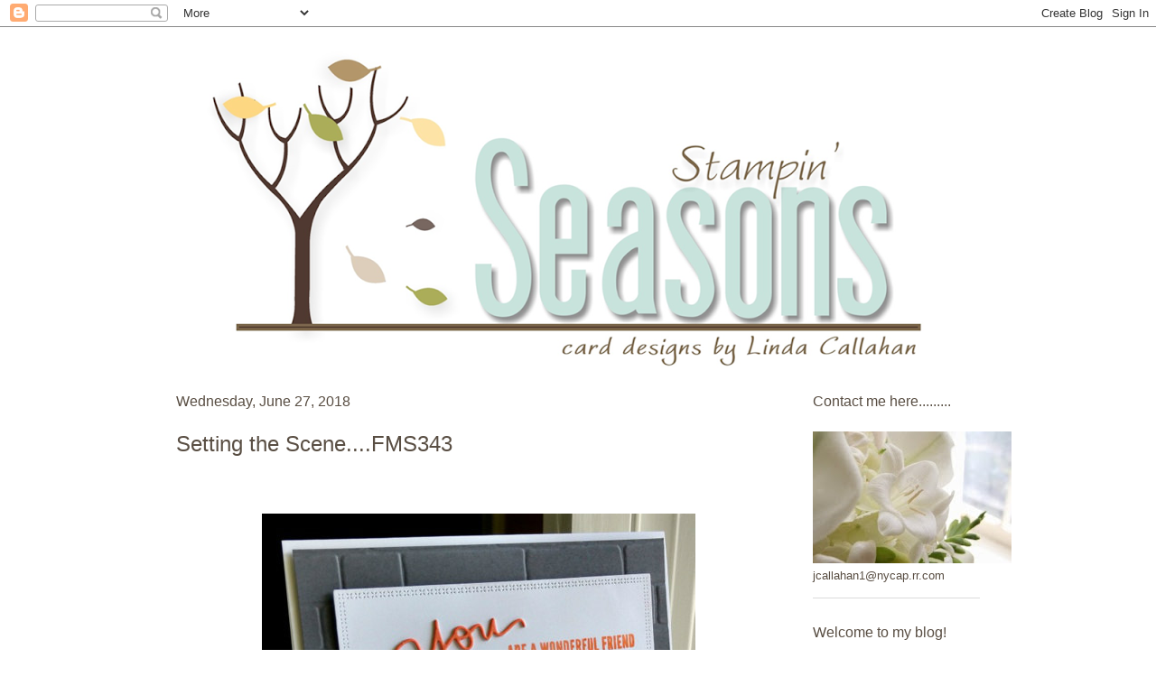

--- FILE ---
content_type: text/html; charset=UTF-8
request_url: https://stampinseasons.blogspot.com/2018/06/setting-scenefms343.html?showComment=1530097078280
body_size: 22640
content:
<!DOCTYPE html>
<html class='v2' dir='ltr' lang='en'>
<head>
<link href='https://www.blogger.com/static/v1/widgets/335934321-css_bundle_v2.css' rel='stylesheet' type='text/css'/>
<meta content='width=1100' name='viewport'/>
<meta content='text/html; charset=UTF-8' http-equiv='Content-Type'/>
<meta content='blogger' name='generator'/>
<link href='https://stampinseasons.blogspot.com/favicon.ico' rel='icon' type='image/x-icon'/>
<link href='http://stampinseasons.blogspot.com/2018/06/setting-scenefms343.html' rel='canonical'/>
<link rel="alternate" type="application/atom+xml" title="Stampin&#39; Seasons - Atom" href="https://stampinseasons.blogspot.com/feeds/posts/default" />
<link rel="alternate" type="application/rss+xml" title="Stampin&#39; Seasons - RSS" href="https://stampinseasons.blogspot.com/feeds/posts/default?alt=rss" />
<link rel="service.post" type="application/atom+xml" title="Stampin&#39; Seasons - Atom" href="https://www.blogger.com/feeds/4766644895066791098/posts/default" />

<link rel="alternate" type="application/atom+xml" title="Stampin&#39; Seasons - Atom" href="https://stampinseasons.blogspot.com/feeds/5449454199993609238/comments/default" />
<!--Can't find substitution for tag [blog.ieCssRetrofitLinks]-->
<link href='https://blogger.googleusercontent.com/img/b/R29vZ2xl/AVvXsEgas5jDYe3YwQr8EnS9ALECJBiNoiEUIslToXf2eZr1aqmJoV6zJNu5J5FZHIGh7Jx51zVaEMbNf_biYaz-lfM_XOrEZku_5KwtAuwIvNYS1-CS3zABMruIHCJxtu71Bdr8tcnQV-xhv_E/s1600/IMG_20180625_102155246_HDR.jpg' rel='image_src'/>
<meta content='http://stampinseasons.blogspot.com/2018/06/setting-scenefms343.html' property='og:url'/>
<meta content='Setting the Scene....FMS343' property='og:title'/>
<meta content='         I thought I would showcase some more of Stampin&#39; Up!&#39;s new colors today.  These colors just pop - so bright and summery!  And that ...' property='og:description'/>
<meta content='https://blogger.googleusercontent.com/img/b/R29vZ2xl/AVvXsEgas5jDYe3YwQr8EnS9ALECJBiNoiEUIslToXf2eZr1aqmJoV6zJNu5J5FZHIGh7Jx51zVaEMbNf_biYaz-lfM_XOrEZku_5KwtAuwIvNYS1-CS3zABMruIHCJxtu71Bdr8tcnQV-xhv_E/w1200-h630-p-k-no-nu/IMG_20180625_102155246_HDR.jpg' property='og:image'/>
<title>Stampin' Seasons: Setting the Scene....FMS343</title>
<style id='page-skin-1' type='text/css'><!--
/*
-----------------------------------------------
Blogger Template Style
Name:     Ethereal
Designer: Jason Morrow
URL:      jasonmorrow.etsy.com
----------------------------------------------- */
/* Content
----------------------------------------------- */
body {
font: normal normal 13px 'Trebuchet MS', Trebuchet, sans-serif;
color: #594e43;
background: #ffffff none no-repeat scroll center center;
}
html body .content-outer {
min-width: 0;
max-width: 100%;
width: 100%;
}
a:link {
text-decoration: none;
color: #3d74a5;
}
a:visited {
text-decoration: none;
color: #4d469c;
}
a:hover {
text-decoration: underline;
color: #3d74a5;
}
.main-inner {
padding-top: 15px;
}
.body-fauxcolumn-outer {
background: transparent none repeat-x scroll top center;
}
.content-fauxcolumns .fauxcolumn-inner {
background: #ffffff url(//www.blogblog.com/1kt/ethereal/white-fade.png) repeat-x scroll top left;
border-left: 1px solid #ffffff;
border-right: 1px solid #ffffff;
}
/* Flexible Background
----------------------------------------------- */
.content-fauxcolumn-outer .fauxborder-left {
width: 100%;
padding-left: 0;
margin-left: -0;
background-color: transparent;
background-image: none;
background-repeat: no-repeat;
background-position: left top;
}
.content-fauxcolumn-outer .fauxborder-right {
margin-right: -0;
width: 0;
background-color: transparent;
background-image: none;
background-repeat: no-repeat;
background-position: right top;
}
/* Columns
----------------------------------------------- */
.content-inner {
padding: 0;
}
/* Header
----------------------------------------------- */
.header-inner {
padding: 27px 0 3px;
}
.header-inner .section {
margin: 0 35px;
}
.Header h1 {
font: normal normal 60px Times, 'Times New Roman', FreeSerif, serif;
color: #3d74a5;
}
.Header h1 a {
color: #3d74a5;
}
.Header .description {
font-size: 115%;
color: #666666;
}
.header-inner .Header .titlewrapper,
.header-inner .Header .descriptionwrapper {
padding-left: 0;
padding-right: 0;
margin-bottom: 0;
}
/* Tabs
----------------------------------------------- */
.tabs-outer {
position: relative;
background: transparent;
}
.tabs-cap-top, .tabs-cap-bottom {
position: absolute;
width: 100%;
}
.tabs-cap-bottom {
bottom: 0;
}
.tabs-inner {
padding: 0;
}
.tabs-inner .section {
margin: 0 35px;
}
*+html body .tabs-inner .widget li {
padding: 1px;
}
.PageList {
border-bottom: 1px solid #ffffff;
}
.tabs-inner .widget li.selected a,
.tabs-inner .widget li a:hover {
position: relative;
-moz-border-radius-topleft: 5px;
-moz-border-radius-topright: 5px;
-webkit-border-top-left-radius: 5px;
-webkit-border-top-right-radius: 5px;
-goog-ms-border-top-left-radius: 5px;
-goog-ms-border-top-right-radius: 5px;
border-top-left-radius: 5px;
border-top-right-radius: 5px;
background: #ffffff none ;
color: #594e43;
}
.tabs-inner .widget li a {
display: inline-block;
margin: 0;
margin-right: 1px;
padding: .65em 1.5em;
font: normal normal 15.25px 'Trebuchet MS', Trebuchet, sans-serif;
color: #8b7663;
background-color: #a2c4c9;
-moz-border-radius-topleft: 5px;
-moz-border-radius-topright: 5px;
-webkit-border-top-left-radius: 5px;
-webkit-border-top-right-radius: 5px;
-goog-ms-border-top-left-radius: 5px;
-goog-ms-border-top-right-radius: 5px;
border-top-left-radius: 5px;
border-top-right-radius: 5px;
}
/* Headings
----------------------------------------------- */
h2 {
font: normal normal 16px 'Trebuchet MS', Trebuchet, sans-serif;
color: #594e43;
}
/* Widgets
----------------------------------------------- */
.main-inner .column-left-inner {
padding: 0 0 0 20px;
}
.main-inner .column-left-inner .section {
margin-right: 0;
}
.main-inner .column-right-inner {
padding: 0 20px 0 0;
}
.main-inner .column-right-inner .section {
margin-left: 0;
}
.main-inner .section {
padding: 0;
}
.main-inner .widget {
padding: 0 0 15px;
margin: 20px 0;
border-bottom: 1px solid #dbdbdb;
}
.main-inner .widget h2 {
margin: 0;
padding: .6em 0 .5em;
}
.footer-inner .widget h2 {
padding: 0 0 .4em;
}
.main-inner .widget h2 + div, .footer-inner .widget h2 + div {
padding-top: 15px;
}
.main-inner .widget .widget-content {
margin: 0;
padding: 15px 0 0;
}
.main-inner .widget ul, .main-inner .widget #ArchiveList ul.flat {
margin: -15px -15px -15px;
padding: 0;
list-style: none;
}
.main-inner .sidebar .widget h2 {
border-bottom: 1px solid #ffffff;
}
.main-inner .widget #ArchiveList {
margin: -15px 0 0;
}
.main-inner .widget ul li, .main-inner .widget #ArchiveList ul.flat li {
padding: .5em 15px;
text-indent: 0;
}
.main-inner .widget #ArchiveList ul li {
padding-top: .25em;
padding-bottom: .25em;
}
.main-inner .widget ul li:first-child, .main-inner .widget #ArchiveList ul.flat li:first-child {
border-top: none;
}
.main-inner .widget ul li:last-child, .main-inner .widget #ArchiveList ul.flat li:last-child {
border-bottom: none;
}
.main-inner .widget .post-body ul {
padding: 0 2.5em;
margin: .5em 0;
list-style: disc;
}
.main-inner .widget .post-body ul li {
padding: 0.25em 0;
margin-bottom: .25em;
color: #594e43;
border: none;
}
.footer-inner .widget ul {
padding: 0;
list-style: none;
}
.widget .zippy {
color: #666666;
}
/* Posts
----------------------------------------------- */
.main.section {
margin: 0 20px;
}
body .main-inner .Blog {
padding: 0;
background-color: transparent;
border: none;
}
.main-inner .widget h2.date-header {
border-bottom: 1px solid #ffffff;
}
.date-outer {
position: relative;
margin: 15px 0 20px;
}
.date-outer:first-child {
margin-top: 0;
}
.date-posts {
clear: both;
}
.post-outer, .inline-ad {
border-bottom: 1px solid #dbdbdb;
padding: 30px 0;
}
.post-outer {
padding-bottom: 10px;
}
.post-outer:first-child {
padding-top: 0;
border-top: none;
}
.post-outer:last-child, .inline-ad:last-child {
border-bottom: none;
}
.post-body img {
padding: 8px;
}
h3.post-title, h4 {
font: normal normal 24px 'Trebuchet MS', Trebuchet, sans-serif;
color: #594e43;
}
h3.post-title a {
font: normal normal 24px 'Trebuchet MS', Trebuchet, sans-serif;
color: #594e43;
text-decoration: none;
}
h3.post-title a:hover {
color: #3d74a5;
text-decoration: underline;
}
.post-header {
margin: 0 0 1.5em;
}
.post-body {
line-height: 1.4;
}
.post-footer {
margin: 1.5em 0 0;
}
#blog-pager {
padding: 15px;
}
.blog-feeds, .post-feeds {
margin: 1em 0;
text-align: center;
}
.post-outer .comments {
margin-top: 2em;
}
/* Comments
----------------------------------------------- */
.comments .comments-content .icon.blog-author {
background-repeat: no-repeat;
background-image: url([data-uri]);
}
.comments .comments-content .loadmore a {
background: #ffffff url(//www.blogblog.com/1kt/ethereal/white-fade.png) repeat-x scroll top left;
}
.comments .comments-content .loadmore a {
border-top: 1px solid #ffffff;
border-bottom: 1px solid #ffffff;
}
.comments .comment-thread.inline-thread {
background: #ffffff url(//www.blogblog.com/1kt/ethereal/white-fade.png) repeat-x scroll top left;
}
.comments .continue {
border-top: 2px solid #ffffff;
}
/* Footer
----------------------------------------------- */
.footer-inner {
padding: 30px 0;
overflow: hidden;
}
/* Mobile
----------------------------------------------- */
body.mobile  {
background-size: auto
}
.mobile .body-fauxcolumn-outer {
background: ;
}
.mobile .content-fauxcolumns .fauxcolumn-inner {
opacity: 0.75;
}
.mobile .content-fauxcolumn-outer .fauxborder-right {
margin-right: 0;
}
.mobile-link-button {
background-color: #ffffff;
}
.mobile-link-button a:link, .mobile-link-button a:visited {
color: #594e43;
}
.mobile-index-contents {
color: #444444;
}
.mobile .body-fauxcolumn-outer {
background-size: 100% auto;
}
.mobile .mobile-date-outer {
border-bottom: transparent;
}
.mobile .PageList {
border-bottom: none;
}
.mobile .tabs-inner .section {
margin: 0;
}
.mobile .tabs-inner .PageList .widget-content {
background: #ffffff none;
color: #594e43;
}
.mobile .tabs-inner .PageList .widget-content .pagelist-arrow {
border-left: 1px solid #594e43;
}
.mobile .footer-inner {
overflow: visible;
}
body.mobile .AdSense {
margin: 0 -10px;
}

--></style>
<style id='template-skin-1' type='text/css'><!--
body {
min-width: 960px;
}
.content-outer, .content-fauxcolumn-outer, .region-inner {
min-width: 960px;
max-width: 960px;
_width: 960px;
}
.main-inner .columns {
padding-left: 0px;
padding-right: 220px;
}
.main-inner .fauxcolumn-center-outer {
left: 0px;
right: 220px;
/* IE6 does not respect left and right together */
_width: expression(this.parentNode.offsetWidth -
parseInt("0px") -
parseInt("220px") + 'px');
}
.main-inner .fauxcolumn-left-outer {
width: 0px;
}
.main-inner .fauxcolumn-right-outer {
width: 220px;
}
.main-inner .column-left-outer {
width: 0px;
right: 100%;
margin-left: -0px;
}
.main-inner .column-right-outer {
width: 220px;
margin-right: -220px;
}
#layout {
min-width: 0;
}
#layout .content-outer {
min-width: 0;
width: 800px;
}
#layout .region-inner {
min-width: 0;
width: auto;
}
body#layout div.add_widget {
padding: 8px;
}
body#layout div.add_widget a {
margin-left: 32px;
}
--></style>
<link href='https://www.blogger.com/dyn-css/authorization.css?targetBlogID=4766644895066791098&amp;zx=e46f4f30-90c8-4ad7-8246-ca8ff3f4be91' media='none' onload='if(media!=&#39;all&#39;)media=&#39;all&#39;' rel='stylesheet'/><noscript><link href='https://www.blogger.com/dyn-css/authorization.css?targetBlogID=4766644895066791098&amp;zx=e46f4f30-90c8-4ad7-8246-ca8ff3f4be91' rel='stylesheet'/></noscript>
<meta name='google-adsense-platform-account' content='ca-host-pub-1556223355139109'/>
<meta name='google-adsense-platform-domain' content='blogspot.com'/>

</head>
<body class='loading variant-blossoms1Blue'>
<div class='navbar section' id='navbar' name='Navbar'><div class='widget Navbar' data-version='1' id='Navbar1'><script type="text/javascript">
    function setAttributeOnload(object, attribute, val) {
      if(window.addEventListener) {
        window.addEventListener('load',
          function(){ object[attribute] = val; }, false);
      } else {
        window.attachEvent('onload', function(){ object[attribute] = val; });
      }
    }
  </script>
<div id="navbar-iframe-container"></div>
<script type="text/javascript" src="https://apis.google.com/js/platform.js"></script>
<script type="text/javascript">
      gapi.load("gapi.iframes:gapi.iframes.style.bubble", function() {
        if (gapi.iframes && gapi.iframes.getContext) {
          gapi.iframes.getContext().openChild({
              url: 'https://www.blogger.com/navbar/4766644895066791098?po\x3d5449454199993609238\x26origin\x3dhttps://stampinseasons.blogspot.com',
              where: document.getElementById("navbar-iframe-container"),
              id: "navbar-iframe"
          });
        }
      });
    </script><script type="text/javascript">
(function() {
var script = document.createElement('script');
script.type = 'text/javascript';
script.src = '//pagead2.googlesyndication.com/pagead/js/google_top_exp.js';
var head = document.getElementsByTagName('head')[0];
if (head) {
head.appendChild(script);
}})();
</script>
</div></div>
<div class='body-fauxcolumns'>
<div class='fauxcolumn-outer body-fauxcolumn-outer'>
<div class='cap-top'>
<div class='cap-left'></div>
<div class='cap-right'></div>
</div>
<div class='fauxborder-left'>
<div class='fauxborder-right'></div>
<div class='fauxcolumn-inner'>
</div>
</div>
<div class='cap-bottom'>
<div class='cap-left'></div>
<div class='cap-right'></div>
</div>
</div>
</div>
<div class='content'>
<div class='content-fauxcolumns'>
<div class='fauxcolumn-outer content-fauxcolumn-outer'>
<div class='cap-top'>
<div class='cap-left'></div>
<div class='cap-right'></div>
</div>
<div class='fauxborder-left'>
<div class='fauxborder-right'></div>
<div class='fauxcolumn-inner'>
</div>
</div>
<div class='cap-bottom'>
<div class='cap-left'></div>
<div class='cap-right'></div>
</div>
</div>
</div>
<div class='content-outer'>
<div class='content-cap-top cap-top'>
<div class='cap-left'></div>
<div class='cap-right'></div>
</div>
<div class='fauxborder-left content-fauxborder-left'>
<div class='fauxborder-right content-fauxborder-right'></div>
<div class='content-inner'>
<header>
<div class='header-outer'>
<div class='header-cap-top cap-top'>
<div class='cap-left'></div>
<div class='cap-right'></div>
</div>
<div class='fauxborder-left header-fauxborder-left'>
<div class='fauxborder-right header-fauxborder-right'></div>
<div class='region-inner header-inner'>
<div class='header section' id='header' name='Header'><div class='widget Header' data-version='1' id='Header1'>
<div id='header-inner'>
<a href='https://stampinseasons.blogspot.com/' style='display: block'>
<img alt='Stampin&#39; Seasons' height='351px; ' id='Header1_headerimg' src='https://blogger.googleusercontent.com/img/b/R29vZ2xl/AVvXsEhbrUo4Ad9A4y5daJMEQHt3vsPEgJCPp-uCSUP8F9A1S7ZcJ43pY7egLeX9GIddP2hJ5LPPhu4F9iMQHP5Uh2vQfLXBzaClyLkf5chjAdvthbnwzhcMvbnWtyOcRX1BiVqP2icqDnJ_Nz1H/s890/New+Blog+look+for+Linda.png' style='display: block' width='890px; '/>
</a>
</div>
</div></div>
</div>
</div>
<div class='header-cap-bottom cap-bottom'>
<div class='cap-left'></div>
<div class='cap-right'></div>
</div>
</div>
</header>
<div class='tabs-outer'>
<div class='tabs-cap-top cap-top'>
<div class='cap-left'></div>
<div class='cap-right'></div>
</div>
<div class='fauxborder-left tabs-fauxborder-left'>
<div class='fauxborder-right tabs-fauxborder-right'></div>
<div class='region-inner tabs-inner'>
<div class='tabs no-items section' id='crosscol' name='Cross-Column'></div>
<div class='tabs no-items section' id='crosscol-overflow' name='Cross-Column 2'></div>
</div>
</div>
<div class='tabs-cap-bottom cap-bottom'>
<div class='cap-left'></div>
<div class='cap-right'></div>
</div>
</div>
<div class='main-outer'>
<div class='main-cap-top cap-top'>
<div class='cap-left'></div>
<div class='cap-right'></div>
</div>
<div class='fauxborder-left main-fauxborder-left'>
<div class='fauxborder-right main-fauxborder-right'></div>
<div class='region-inner main-inner'>
<div class='columns fauxcolumns'>
<div class='fauxcolumn-outer fauxcolumn-center-outer'>
<div class='cap-top'>
<div class='cap-left'></div>
<div class='cap-right'></div>
</div>
<div class='fauxborder-left'>
<div class='fauxborder-right'></div>
<div class='fauxcolumn-inner'>
</div>
</div>
<div class='cap-bottom'>
<div class='cap-left'></div>
<div class='cap-right'></div>
</div>
</div>
<div class='fauxcolumn-outer fauxcolumn-left-outer'>
<div class='cap-top'>
<div class='cap-left'></div>
<div class='cap-right'></div>
</div>
<div class='fauxborder-left'>
<div class='fauxborder-right'></div>
<div class='fauxcolumn-inner'>
</div>
</div>
<div class='cap-bottom'>
<div class='cap-left'></div>
<div class='cap-right'></div>
</div>
</div>
<div class='fauxcolumn-outer fauxcolumn-right-outer'>
<div class='cap-top'>
<div class='cap-left'></div>
<div class='cap-right'></div>
</div>
<div class='fauxborder-left'>
<div class='fauxborder-right'></div>
<div class='fauxcolumn-inner'>
</div>
</div>
<div class='cap-bottom'>
<div class='cap-left'></div>
<div class='cap-right'></div>
</div>
</div>
<!-- corrects IE6 width calculation -->
<div class='columns-inner'>
<div class='column-center-outer'>
<div class='column-center-inner'>
<div class='main section' id='main' name='Main'><div class='widget Blog' data-version='1' id='Blog1'>
<div class='blog-posts hfeed'>

          <div class="date-outer">
        
<h2 class='date-header'><span>Wednesday, June 27, 2018</span></h2>

          <div class="date-posts">
        
<div class='post-outer'>
<div class='post hentry' itemprop='blogPost' itemscope='itemscope' itemtype='http://schema.org/BlogPosting'>
<meta content='https://blogger.googleusercontent.com/img/b/R29vZ2xl/AVvXsEgas5jDYe3YwQr8EnS9ALECJBiNoiEUIslToXf2eZr1aqmJoV6zJNu5J5FZHIGh7Jx51zVaEMbNf_biYaz-lfM_XOrEZku_5KwtAuwIvNYS1-CS3zABMruIHCJxtu71Bdr8tcnQV-xhv_E/s1600/IMG_20180625_102155246_HDR.jpg' itemprop='image_url'/>
<meta content='4766644895066791098' itemprop='blogId'/>
<meta content='5449454199993609238' itemprop='postId'/>
<a name='5449454199993609238'></a>
<h3 class='post-title entry-title' itemprop='name'>
Setting the Scene....FMS343
</h3>
<div class='post-header'>
<div class='post-header-line-1'></div>
</div>
<div class='post-body entry-content' id='post-body-5449454199993609238' itemprop='description articleBody'>
<br />
<br />
<div class="separator" style="clear: both; text-align: center;">
<a href="https://blogger.googleusercontent.com/img/b/R29vZ2xl/AVvXsEgas5jDYe3YwQr8EnS9ALECJBiNoiEUIslToXf2eZr1aqmJoV6zJNu5J5FZHIGh7Jx51zVaEMbNf_biYaz-lfM_XOrEZku_5KwtAuwIvNYS1-CS3zABMruIHCJxtu71Bdr8tcnQV-xhv_E/s1600/IMG_20180625_102155246_HDR.jpg" imageanchor="1" style="margin-left: 1em; margin-right: 1em;"><img border="0" data-original-height="417" data-original-width="480" src="https://blogger.googleusercontent.com/img/b/R29vZ2xl/AVvXsEgas5jDYe3YwQr8EnS9ALECJBiNoiEUIslToXf2eZr1aqmJoV6zJNu5J5FZHIGh7Jx51zVaEMbNf_biYaz-lfM_XOrEZku_5KwtAuwIvNYS1-CS3zABMruIHCJxtu71Bdr8tcnQV-xhv_E/s1600/IMG_20180625_102155246_HDR.jpg" /></a></div>
<div class="separator" style="clear: both; text-align: center;">
<br /></div>
<div class="separator" style="clear: both; text-align: center;">
<br /></div>
<div class="separator" style="clear: both; text-align: left;">
<span style="font-family: &quot;arial&quot; , &quot;helvetica&quot; , sans-serif; font-size: large;">I thought I would showcase some more of Stampin' Up!'s new colors today.&nbsp; These colors just pop - so bright and summery!&nbsp; And that bright yellow bench is the perfect spot to meet up with a friend to chat.&nbsp; But if you are waiting on your own it's good to have reading material</span></div>
<div class="separator" style="clear: both; text-align: left;">
<span style="font-family: &quot;arial&quot; , &quot;helvetica&quot; , sans-serif; font-size: large;">nearby........</span></div>
<div class="separator" style="clear: both; text-align: left;">
<br /></div>
<div class="separator" style="clear: both; text-align: center;">
<a href="https://blogger.googleusercontent.com/img/b/R29vZ2xl/AVvXsEhtayNDEXIcIsvIzyXBJ9xJkKZbwuspw6KCnMzibRaGhBaGIXJDiePOGKJwXc5YwhCVbg1qWT1WgJ5b7bCjYZFOtmfckCvD2QW-FJmBQFkEiV9_-ZAOe5MVPisJzyOGRz337AH4BrpnOgQ/s1600/36283446_10215320592423951_527314644126138368_n.jpg" imageanchor="1" style="margin-left: 1em; margin-right: 1em;"><img border="0" data-original-height="960" data-original-width="720" height="320" src="https://blogger.googleusercontent.com/img/b/R29vZ2xl/AVvXsEhtayNDEXIcIsvIzyXBJ9xJkKZbwuspw6KCnMzibRaGhBaGIXJDiePOGKJwXc5YwhCVbg1qWT1WgJ5b7bCjYZFOtmfckCvD2QW-FJmBQFkEiV9_-ZAOe5MVPisJzyOGRz337AH4BrpnOgQ/s320/36283446_10215320592423951_527314644126138368_n.jpg" width="240" /></a></div>
<div class="separator" style="clear: both; text-align: center;">
<br /></div>
<div class="separator" style="clear: both; text-align: center;">
<br /></div>
<div class="separator" style="clear: both; text-align: center;">
<br /></div>
<div class="separator" style="clear: both; text-align: center;">
<br /></div>
<div class="separator" style="clear: both; text-align: left;">
<span style="font-family: &quot;arial&quot; , &quot;helvetica&quot; , sans-serif; font-size: large;">Jen Timko's terrific sketch was perfect for creating my scene........as opposed to creating a scene which I do try so hard not to do ;0)&nbsp; Join us at<a href="http://freshlymadesketches.blogspot.com/"> Freshly Made Sketches!</a></span></div>
<div class="separator" style="clear: both; text-align: left;">
<span style="font-family: &quot;arial&quot; , &quot;helvetica&quot; , sans-serif; font-size: large;"><br /></span></div>
<div class="separator" style="clear: both; text-align: left;">
<br /></div>
<div class="separator" style="clear: both; text-align: center;">
<img height="228" src="https://blogger.googleusercontent.com/img/b/R29vZ2xl/AVvXsEgjJrYAOpZHju3FJZQwqBVQU22cI3VYKp3uSxz-SP5RQMDQ13F1f9bhTu2p7e36axOHb6L9fln4_loIIu5zjWkDwLyMQWOouvJPig24x9sK2ROgbrB1vvDcxiQmwz9NS2OerA0vHX9M6n1I/s320/FMS+Final+343-001.jpg" width="320" /></div>
<div class="separator" style="clear: both; text-align: center;">
<br /></div>
<div class="separator" style="clear: both; text-align: center;">
Stamps:&nbsp; Sitting Pretty, You&nbsp; (SSS), Newton Loves Coffee (NN)</div>
<div class="separator" style="clear: both; text-align: center;">
Ink:&nbsp; Blueberry Bushel, Pineapple Punch, Granite Gray, Call Me Clover, Grapefruit Grove</div>
<div class="separator" style="clear: both; text-align: center;">
Paper:&nbsp; Basic Gray, Whisper White</div>
<div class="separator" style="clear: both; text-align: center;">
Brick Embossing Folder (SU)</div>
<br />
<div style='clear: both;'></div>
</div>
<div class='post-footer'>
<div class='post-footer-line post-footer-line-1'><span class='post-author vcard'>
Posted by
<span class='fn' itemprop='author' itemscope='itemscope' itemtype='http://schema.org/Person'>
<meta content='https://www.blogger.com/profile/07996316861420678830' itemprop='url'/>
<a href='https://www.blogger.com/profile/07996316861420678830' rel='author' title='author profile'>
<span itemprop='name'>Linda Callahan</span>
</a>
</span>
</span>
<span class='post-timestamp'>
at
<meta content='http://stampinseasons.blogspot.com/2018/06/setting-scenefms343.html' itemprop='url'/>
<a class='timestamp-link' href='https://stampinseasons.blogspot.com/2018/06/setting-scenefms343.html' rel='bookmark' title='permanent link'><abbr class='published' itemprop='datePublished' title='2018-06-27T06:00:00-04:00'>6:00&#8239;AM</abbr></a>
</span>
<span class='post-comment-link'>
</span>
<span class='post-icons'>
<span class='item-action'>
<a href='https://www.blogger.com/email-post/4766644895066791098/5449454199993609238' title='Email Post'>
<img alt="" class="icon-action" height="13" src="//img1.blogblog.com/img/icon18_email.gif" width="18">
</a>
</span>
<span class='item-control blog-admin pid-1188666706'>
<a href='https://www.blogger.com/post-edit.g?blogID=4766644895066791098&postID=5449454199993609238&from=pencil' title='Edit Post'>
<img alt='' class='icon-action' height='18' src='https://resources.blogblog.com/img/icon18_edit_allbkg.gif' width='18'/>
</a>
</span>
</span>
</div>
<a href='javascript:void((function()%7Bvar%20e=document.createElement(&#39;script&#39;);e.setAttribute(&#39;type&#39;,&#39;text/javascript&#39;);e.setAttribute(&#39;charset&#39;,&#39;UTF-8&#39;);e.setAttribute(&#39;src&#39;,&#39;http://assets.pinterest.com/js/pinmarklet.js?r=&#39;+Math.random()*99999999);document.body.appendChild(e)%7D)());'><img alt="Pin It" onclick="doPinIt();" src="https://lh3.googleusercontent.com/blogger_img_proxy/AEn0k_ubWGZWhqdd7qf3OeMBKnFThi5GyH6zKDJbRc3AnAvap9WyzNkmKziTZffg6HCTA1ZB5HHTtk_9yUPeJKjMTh7U7GK0RnFSvFoh5HuIA-xeq9yRTvQ5Tb6WPZiy15oNr2NXVYTE=s0-d" style="margin: 0 0 0 0;"></a>
<div class='post-footer-line post-footer-line-2'><span class='post-labels'>
</span>
</div>
<div class='post-footer-line post-footer-line-3'></div>
</div>
</div>
<div class='comments' id='comments'>
<a name='comments'></a>
<h4>14 comments:</h4>
<div id='Blog1_comments-block-wrapper'>
<dl class='avatar-comment-indent' id='comments-block'>
<dt class='comment-author ' id='c8098810533784124693'>
<a name='c8098810533784124693'></a>
<div class="avatar-image-container vcard"><span dir="ltr"><a href="https://www.blogger.com/profile/07196813209388404836" target="" rel="nofollow" onclick="" class="avatar-hovercard" id="av-8098810533784124693-07196813209388404836"><img src="https://resources.blogblog.com/img/blank.gif" width="35" height="35" class="delayLoad" style="display: none;" longdesc="//2.bp.blogspot.com/-aDQGqu-mXlQ/ZlHEnOPu4aI/AAAAAAACZXI/Ly75YOlAfgo93aLXdl4utxShxp-YdlKagCK4BGAYYCw/s35/May%25252022%2525202024.jpg" alt="" title="LeAnne">

<noscript><img src="//2.bp.blogspot.com/-aDQGqu-mXlQ/ZlHEnOPu4aI/AAAAAAACZXI/Ly75YOlAfgo93aLXdl4utxShxp-YdlKagCK4BGAYYCw/s35/May%25252022%2525202024.jpg" width="35" height="35" class="photo" alt=""></noscript></a></span></div>
<a href='https://www.blogger.com/profile/07196813209388404836' rel='nofollow'>LeAnne</a>
said...
</dt>
<dd class='comment-body' id='Blog1_cmt-8098810533784124693'>
<p>
Your scene is delightful....as is your little Allure-reader!  She (and Cassidy) is getting SO big and grown-up!  Now, about those scenes...I can&#39;t do scenes for the life of me, I might just have to use some pretty paper and a biiiiiig sentiment!!!  TFS!
</p>
</dd>
<dd class='comment-footer'>
<span class='comment-timestamp'>
<a href='https://stampinseasons.blogspot.com/2018/06/setting-scenefms343.html?showComment=1530097078280#c8098810533784124693' title='comment permalink'>
June 27, 2018 at 6:57&#8239;AM
</a>
<span class='item-control blog-admin pid-985426730'>
<a class='comment-delete' href='https://www.blogger.com/comment/delete/4766644895066791098/8098810533784124693' title='Delete Comment'>
<img src='https://resources.blogblog.com/img/icon_delete13.gif'/>
</a>
</span>
</span>
</dd>
<dt class='comment-author ' id='c8908524374724727660'>
<a name='c8908524374724727660'></a>
<div class="avatar-image-container vcard"><span dir="ltr"><a href="https://www.blogger.com/profile/04355195234116549556" target="" rel="nofollow" onclick="" class="avatar-hovercard" id="av-8908524374724727660-04355195234116549556"><img src="https://resources.blogblog.com/img/blank.gif" width="35" height="35" class="delayLoad" style="display: none;" longdesc="//blogger.googleusercontent.com/img/b/R29vZ2xl/AVvXsEhZAdDThUC51wuYZdC7insjohHlCnB0FutuD2QayumjwD7GchgHPDhPbRMfc1YpAHMqW5hY7LUv0vVNfsSGE2USjNIMVp6xPNc3Ey8mVZAxRXN1cSA9mZljxWVv216HMvs/s45-c/Screen+Shot+2015-12-09+at+8.29.26+PM.jpg" alt="" title="stampwithamyk">

<noscript><img src="//blogger.googleusercontent.com/img/b/R29vZ2xl/AVvXsEhZAdDThUC51wuYZdC7insjohHlCnB0FutuD2QayumjwD7GchgHPDhPbRMfc1YpAHMqW5hY7LUv0vVNfsSGE2USjNIMVp6xPNc3Ey8mVZAxRXN1cSA9mZljxWVv216HMvs/s45-c/Screen+Shot+2015-12-09+at+8.29.26+PM.jpg" width="35" height="35" class="photo" alt=""></noscript></a></span></div>
<a href='https://www.blogger.com/profile/04355195234116549556' rel='nofollow'>stampwithamyk</a>
said...
</dt>
<dd class='comment-body' id='Blog1_cmt-8908524374724727660'>
<p>
What a cute card!  Love the fun colors and the &quot;scene&quot; that you&#39;ve created.  As for the little missy...most definitely good that she had some reading material close by for the wait.  ;)
</p>
</dd>
<dd class='comment-footer'>
<span class='comment-timestamp'>
<a href='https://stampinseasons.blogspot.com/2018/06/setting-scenefms343.html?showComment=1530099814950#c8908524374724727660' title='comment permalink'>
June 27, 2018 at 7:43&#8239;AM
</a>
<span class='item-control blog-admin pid-1241294843'>
<a class='comment-delete' href='https://www.blogger.com/comment/delete/4766644895066791098/8908524374724727660' title='Delete Comment'>
<img src='https://resources.blogblog.com/img/icon_delete13.gif'/>
</a>
</span>
</span>
</dd>
<dt class='comment-author ' id='c5974368024310424087'>
<a name='c5974368024310424087'></a>
<div class="avatar-image-container vcard"><span dir="ltr"><a href="https://www.blogger.com/profile/04531805374304082287" target="" rel="nofollow" onclick="" class="avatar-hovercard" id="av-5974368024310424087-04531805374304082287"><img src="https://resources.blogblog.com/img/blank.gif" width="35" height="35" class="delayLoad" style="display: none;" longdesc="//blogger.googleusercontent.com/img/b/R29vZ2xl/AVvXsEhTL8gRlrN03RTveLxEMJslqBLqjUjssGyq6RnUa1ieUiymJ3HpxSLh8ae3VQEpgnxpwVeF4ndwsKAYlBoWE6WqJwFN528g-kr1FXecfVTUYM3ha-n9HtnTEPFs0Ljt0A/s45-c/DSC_4031.jpg" alt="" title="Dawn Tidd">

<noscript><img src="//blogger.googleusercontent.com/img/b/R29vZ2xl/AVvXsEhTL8gRlrN03RTveLxEMJslqBLqjUjssGyq6RnUa1ieUiymJ3HpxSLh8ae3VQEpgnxpwVeF4ndwsKAYlBoWE6WqJwFN528g-kr1FXecfVTUYM3ha-n9HtnTEPFs0Ljt0A/s45-c/DSC_4031.jpg" width="35" height="35" class="photo" alt=""></noscript></a></span></div>
<a href='https://www.blogger.com/profile/04531805374304082287' rel='nofollow'>Dawn Tidd</a>
said...
</dt>
<dd class='comment-body' id='Blog1_cmt-5974368024310424087'>
<p>
Emma is looking mighty grown up there! 😀📚 Love your brightly colored scene and those background bricks for the setting! Wish I could join you on the bench for a cup of tea!
</p>
</dd>
<dd class='comment-footer'>
<span class='comment-timestamp'>
<a href='https://stampinseasons.blogspot.com/2018/06/setting-scenefms343.html?showComment=1530103236451#c5974368024310424087' title='comment permalink'>
June 27, 2018 at 8:40&#8239;AM
</a>
<span class='item-control blog-admin pid-1785328205'>
<a class='comment-delete' href='https://www.blogger.com/comment/delete/4766644895066791098/5974368024310424087' title='Delete Comment'>
<img src='https://resources.blogblog.com/img/icon_delete13.gif'/>
</a>
</span>
</span>
</dd>
<dt class='comment-author ' id='c1134688953035987376'>
<a name='c1134688953035987376'></a>
<div class="avatar-image-container vcard"><span dir="ltr"><a href="https://www.blogger.com/profile/14200280765111026506" target="" rel="nofollow" onclick="" class="avatar-hovercard" id="av-1134688953035987376-14200280765111026506"><img src="https://resources.blogblog.com/img/blank.gif" width="35" height="35" class="delayLoad" style="display: none;" longdesc="//3.bp.blogspot.com/-lsvbzg2zOTM/ZhqGnUi5vbI/AAAAAAAAVJM/E1OVh6u7ivQmCXiSFMlIXliZwN3EI0pxwCK4BGAYYCw/s35/Age%2525205%252520South%252520Park%252520School.jpg" alt="" title="I Card Everyone">

<noscript><img src="//3.bp.blogspot.com/-lsvbzg2zOTM/ZhqGnUi5vbI/AAAAAAAAVJM/E1OVh6u7ivQmCXiSFMlIXliZwN3EI0pxwCK4BGAYYCw/s35/Age%2525205%252520South%252520Park%252520School.jpg" width="35" height="35" class="photo" alt=""></noscript></a></span></div>
<a href='https://www.blogger.com/profile/14200280765111026506' rel='nofollow'>I Card Everyone</a>
said...
</dt>
<dd class='comment-body' id='Blog1_cmt-1134688953035987376'>
<p>
My husband and I shared our first kiss on a bench like this!  <br />So absolutely darling, Linda!  But you not creating a scene?  I don&#39;t believe it for a moment - always a fun one, though!<br />=]
</p>
</dd>
<dd class='comment-footer'>
<span class='comment-timestamp'>
<a href='https://stampinseasons.blogspot.com/2018/06/setting-scenefms343.html?showComment=1530103838065#c1134688953035987376' title='comment permalink'>
June 27, 2018 at 8:50&#8239;AM
</a>
<span class='item-control blog-admin pid-1305588843'>
<a class='comment-delete' href='https://www.blogger.com/comment/delete/4766644895066791098/1134688953035987376' title='Delete Comment'>
<img src='https://resources.blogblog.com/img/icon_delete13.gif'/>
</a>
</span>
</span>
</dd>
<dt class='comment-author ' id='c5168483233330062109'>
<a name='c5168483233330062109'></a>
<div class="avatar-image-container vcard"><span dir="ltr"><a href="https://www.blogger.com/profile/12524519727516942686" target="" rel="nofollow" onclick="" class="avatar-hovercard" id="av-5168483233330062109-12524519727516942686"><img src="https://resources.blogblog.com/img/blank.gif" width="35" height="35" class="delayLoad" style="display: none;" longdesc="//1.bp.blogspot.com/-jnVl9fOHccs/ZLU4NN9ptKI/AAAAAAAAzE0/nRECNgMdZace9tY2h6fVYx5jJakneFjwQCK4BGAYYCw/s35/October%252B2014%252BBlog.jpg" alt="" title="Kim S">

<noscript><img src="//1.bp.blogspot.com/-jnVl9fOHccs/ZLU4NN9ptKI/AAAAAAAAzE0/nRECNgMdZace9tY2h6fVYx5jJakneFjwQCK4BGAYYCw/s35/October%252B2014%252BBlog.jpg" width="35" height="35" class="photo" alt=""></noscript></a></span></div>
<a href='https://www.blogger.com/profile/12524519727516942686' rel='nofollow'>Kim S</a>
said...
</dt>
<dd class='comment-body' id='Blog1_cmt-5168483233330062109'>
<p>
I have to admit to not being a fan of the new colors; however, I think you just convinced me that there really is a place for them.  Your card is so perfect, grounded with the Granite Gray brick and all of the pops of color.
</p>
</dd>
<dd class='comment-footer'>
<span class='comment-timestamp'>
<a href='https://stampinseasons.blogspot.com/2018/06/setting-scenefms343.html?showComment=1530106526977#c5168483233330062109' title='comment permalink'>
June 27, 2018 at 9:35&#8239;AM
</a>
<span class='item-control blog-admin pid-545882245'>
<a class='comment-delete' href='https://www.blogger.com/comment/delete/4766644895066791098/5168483233330062109' title='Delete Comment'>
<img src='https://resources.blogblog.com/img/icon_delete13.gif'/>
</a>
</span>
</span>
</dd>
<dt class='comment-author ' id='c5155286836491079654'>
<a name='c5155286836491079654'></a>
<div class="avatar-image-container avatar-stock"><span dir="ltr"><a href="https://www.blogger.com/profile/13182091980900794664" target="" rel="nofollow" onclick="" class="avatar-hovercard" id="av-5155286836491079654-13182091980900794664"><img src="//www.blogger.com/img/blogger_logo_round_35.png" width="35" height="35" alt="" title="Lynn Hoyt">

</a></span></div>
<a href='https://www.blogger.com/profile/13182091980900794664' rel='nofollow'>Lynn Hoyt</a>
said...
</dt>
<dd class='comment-body' id='Blog1_cmt-5155286836491079654'>
<p>
Linda, this is just so perfect! It looks like your card was meant to be when the sketch was created! Now, lets see if I can do anywhere near as well.
</p>
</dd>
<dd class='comment-footer'>
<span class='comment-timestamp'>
<a href='https://stampinseasons.blogspot.com/2018/06/setting-scenefms343.html?showComment=1530119973431#c5155286836491079654' title='comment permalink'>
June 27, 2018 at 1:19&#8239;PM
</a>
<span class='item-control blog-admin pid-1384348445'>
<a class='comment-delete' href='https://www.blogger.com/comment/delete/4766644895066791098/5155286836491079654' title='Delete Comment'>
<img src='https://resources.blogblog.com/img/icon_delete13.gif'/>
</a>
</span>
</span>
</dd>
<dt class='comment-author ' id='c368916100373144757'>
<a name='c368916100373144757'></a>
<div class="avatar-image-container vcard"><span dir="ltr"><a href="https://www.blogger.com/profile/06863218419028355146" target="" rel="nofollow" onclick="" class="avatar-hovercard" id="av-368916100373144757-06863218419028355146"><img src="https://resources.blogblog.com/img/blank.gif" width="35" height="35" class="delayLoad" style="display: none;" longdesc="//blogger.googleusercontent.com/img/b/R29vZ2xl/AVvXsEhddUAOWjqN-GNnsMZyyPwdNNLNm_aXh2ZDqDjwYxgkNb2xSF-M7_53cppJYG7kX2zW3Vo6w6zP3t2I9wOHaQlHfA3dkuTk-E4QmzwtQxDNdCHQN63tqbzy-80jbQ7Yyg/s45-c/profile+pic+for+blog-001.jpg" alt="" title="Diane -  oliver.mdiane@comcast.net">

<noscript><img src="//blogger.googleusercontent.com/img/b/R29vZ2xl/AVvXsEhddUAOWjqN-GNnsMZyyPwdNNLNm_aXh2ZDqDjwYxgkNb2xSF-M7_53cppJYG7kX2zW3Vo6w6zP3t2I9wOHaQlHfA3dkuTk-E4QmzwtQxDNdCHQN63tqbzy-80jbQ7Yyg/s45-c/profile+pic+for+blog-001.jpg" width="35" height="35" class="photo" alt=""></noscript></a></span></div>
<a href='https://www.blogger.com/profile/06863218419028355146' rel='nofollow'>Diane -  oliver.mdiane@comcast.net</a>
said...
</dt>
<dd class='comment-body' id='Blog1_cmt-368916100373144757'>
<p>
Linda your scene is fabulous in those bold colors. Emma is looking pretty grown up that pose! hugs. <br />
</p>
</dd>
<dd class='comment-footer'>
<span class='comment-timestamp'>
<a href='https://stampinseasons.blogspot.com/2018/06/setting-scenefms343.html?showComment=1530204296601#c368916100373144757' title='comment permalink'>
June 28, 2018 at 12:44&#8239;PM
</a>
<span class='item-control blog-admin pid-271415452'>
<a class='comment-delete' href='https://www.blogger.com/comment/delete/4766644895066791098/368916100373144757' title='Delete Comment'>
<img src='https://resources.blogblog.com/img/icon_delete13.gif'/>
</a>
</span>
</span>
</dd>
<dt class='comment-author ' id='c1686441135833955212'>
<a name='c1686441135833955212'></a>
<div class="avatar-image-container vcard"><span dir="ltr"><a href="https://www.blogger.com/profile/10900261769824561993" target="" rel="nofollow" onclick="" class="avatar-hovercard" id="av-1686441135833955212-10900261769824561993"><img src="https://resources.blogblog.com/img/blank.gif" width="35" height="35" class="delayLoad" style="display: none;" longdesc="//blogger.googleusercontent.com/img/b/R29vZ2xl/AVvXsEgWA24uUMr7cXQmtpO1mDovkppvj2B7CrmSFScK2zj0Gmeza1nZ0ZBrg_cJprz3VQ9pfLhFhP_1IyaKz49sqWeISUXpHQTSg0KRFT_E-jiqWEv3m-bM9w-I62pnMPa6ttc/s45-c/*" alt="" title="Jen Mitchell">

<noscript><img src="//blogger.googleusercontent.com/img/b/R29vZ2xl/AVvXsEgWA24uUMr7cXQmtpO1mDovkppvj2B7CrmSFScK2zj0Gmeza1nZ0ZBrg_cJprz3VQ9pfLhFhP_1IyaKz49sqWeISUXpHQTSg0KRFT_E-jiqWEv3m-bM9w-I62pnMPa6ttc/s45-c/*" width="35" height="35" class="photo" alt=""></noscript></a></span></div>
<a href='https://www.blogger.com/profile/10900261769824561993' rel='nofollow'>Jen Mitchell</a>
said...
</dt>
<dd class='comment-body' id='Blog1_cmt-1686441135833955212'>
<p>
Bwah ha ha!  What little diva Miss E is!  She looks so sophisticated reading her fancy magazine!  And what a nice little scene you&#39;ve created with your own bench.  Love your showcase of the new colors!
</p>
</dd>
<dd class='comment-footer'>
<span class='comment-timestamp'>
<a href='https://stampinseasons.blogspot.com/2018/06/setting-scenefms343.html?showComment=1530322068908#c1686441135833955212' title='comment permalink'>
June 29, 2018 at 9:27&#8239;PM
</a>
<span class='item-control blog-admin pid-983484432'>
<a class='comment-delete' href='https://www.blogger.com/comment/delete/4766644895066791098/1686441135833955212' title='Delete Comment'>
<img src='https://resources.blogblog.com/img/icon_delete13.gif'/>
</a>
</span>
</span>
</dd>
<dt class='comment-author ' id='c4443414974917846243'>
<a name='c4443414974917846243'></a>
<div class="avatar-image-container vcard"><span dir="ltr"><a href="https://www.blogger.com/profile/15632083304826616346" target="" rel="nofollow" onclick="" class="avatar-hovercard" id="av-4443414974917846243-15632083304826616346"><img src="https://resources.blogblog.com/img/blank.gif" width="35" height="35" class="delayLoad" style="display: none;" longdesc="//blogger.googleusercontent.com/img/b/R29vZ2xl/AVvXsEjvTvMtD9dWv4s2qZVCg_5FKLS9D6ursdSOTigb0vV3OZNB6b3sB_S7KqGMB3kvgQmKHIEL8xtsTUnEEkjWlXL6l031iy3p-x_iHRU22zImSe9GWz5S_ZXSrwDhqCGwwF8/s45-c/IMG_1768.jpg" alt="" title="Jen Brum">

<noscript><img src="//blogger.googleusercontent.com/img/b/R29vZ2xl/AVvXsEjvTvMtD9dWv4s2qZVCg_5FKLS9D6ursdSOTigb0vV3OZNB6b3sB_S7KqGMB3kvgQmKHIEL8xtsTUnEEkjWlXL6l031iy3p-x_iHRU22zImSe9GWz5S_ZXSrwDhqCGwwF8/s45-c/IMG_1768.jpg" width="35" height="35" class="photo" alt=""></noscript></a></span></div>
<a href='https://www.blogger.com/profile/15632083304826616346' rel='nofollow'>Jen Brum</a>
said...
</dt>
<dd class='comment-body' id='Blog1_cmt-4443414974917846243'>
<p>
Oh I love this card Linda!  That bench is amazing and looks perfect in yellow!  Love how you&#39;ve used the bricks too!  You&#39;re so creative!!!  Emma is hilarious and looks like she&#39;s really enjoying that magazine!!!
</p>
</dd>
<dd class='comment-footer'>
<span class='comment-timestamp'>
<a href='https://stampinseasons.blogspot.com/2018/06/setting-scenefms343.html?showComment=1530457690195#c4443414974917846243' title='comment permalink'>
July 1, 2018 at 11:08&#8239;AM
</a>
<span class='item-control blog-admin pid-168144562'>
<a class='comment-delete' href='https://www.blogger.com/comment/delete/4766644895066791098/4443414974917846243' title='Delete Comment'>
<img src='https://resources.blogblog.com/img/icon_delete13.gif'/>
</a>
</span>
</span>
</dd>
<dt class='comment-author ' id='c5190191465221292441'>
<a name='c5190191465221292441'></a>
<div class="avatar-image-container vcard"><span dir="ltr"><a href="https://www.blogger.com/profile/06822382970924944181" target="" rel="nofollow" onclick="" class="avatar-hovercard" id="av-5190191465221292441-06822382970924944181"><img src="https://resources.blogblog.com/img/blank.gif" width="35" height="35" class="delayLoad" style="display: none;" longdesc="//blogger.googleusercontent.com/img/b/R29vZ2xl/AVvXsEgStgB2DnOqINbWuVAuxOlNlo-o9W1Tgak-W2xraOlAeut3QuNTeCd1mmEE6RB5bV4bUbYyDLMCYvEaridCMkLI2BF2l-hN7fIAyD2hDxdJYLzU9SobMKy6f7ezDAFpiw/s45-c/Head%252BShot%252B2014.JPG" alt="" title="Jen Timko">

<noscript><img src="//blogger.googleusercontent.com/img/b/R29vZ2xl/AVvXsEgStgB2DnOqINbWuVAuxOlNlo-o9W1Tgak-W2xraOlAeut3QuNTeCd1mmEE6RB5bV4bUbYyDLMCYvEaridCMkLI2BF2l-hN7fIAyD2hDxdJYLzU9SobMKy6f7ezDAFpiw/s45-c/Head%252BShot%252B2014.JPG" width="35" height="35" class="photo" alt=""></noscript></a></span></div>
<a href='https://www.blogger.com/profile/06822382970924944181' rel='nofollow'>Jen Timko</a>
said...
</dt>
<dd class='comment-body' id='Blog1_cmt-5190191465221292441'>
<p>
I love your combination of colors, Linda.  This is so bright and cheery!!  What a sweet card.  And a fabulous scene this is.
</p>
</dd>
<dd class='comment-footer'>
<span class='comment-timestamp'>
<a href='https://stampinseasons.blogspot.com/2018/06/setting-scenefms343.html?showComment=1530465111855#c5190191465221292441' title='comment permalink'>
July 1, 2018 at 1:11&#8239;PM
</a>
<span class='item-control blog-admin pid-1074407545'>
<a class='comment-delete' href='https://www.blogger.com/comment/delete/4766644895066791098/5190191465221292441' title='Delete Comment'>
<img src='https://resources.blogblog.com/img/icon_delete13.gif'/>
</a>
</span>
</span>
</dd>
<dt class='comment-author ' id='c1481536122183670094'>
<a name='c1481536122183670094'></a>
<div class="avatar-image-container avatar-stock"><span dir="ltr"><a href="https://www.blogger.com/profile/13879527284008279696" target="" rel="nofollow" onclick="" class="avatar-hovercard" id="av-1481536122183670094-13879527284008279696"><img src="//www.blogger.com/img/blogger_logo_round_35.png" width="35" height="35" alt="" title="Amy O">

</a></span></div>
<a href='https://www.blogger.com/profile/13879527284008279696' rel='nofollow'>Amy O</a>
said...
</dt>
<dd class='comment-body' id='Blog1_cmt-1481536122183670094'>
<p>
What a fun and cheery card!  I wish I could share a cup with you on that yellow bench.
</p>
</dd>
<dd class='comment-footer'>
<span class='comment-timestamp'>
<a href='https://stampinseasons.blogspot.com/2018/06/setting-scenefms343.html?showComment=1530495877717#c1481536122183670094' title='comment permalink'>
July 1, 2018 at 9:44&#8239;PM
</a>
<span class='item-control blog-admin pid-1292041910'>
<a class='comment-delete' href='https://www.blogger.com/comment/delete/4766644895066791098/1481536122183670094' title='Delete Comment'>
<img src='https://resources.blogblog.com/img/icon_delete13.gif'/>
</a>
</span>
</span>
</dd>
<dt class='comment-author ' id='c4890929894475950844'>
<a name='c4890929894475950844'></a>
<div class="avatar-image-container vcard"><span dir="ltr"><a href="https://www.blogger.com/profile/02282186745582708906" target="" rel="nofollow" onclick="" class="avatar-hovercard" id="av-4890929894475950844-02282186745582708906"><img src="https://resources.blogblog.com/img/blank.gif" width="35" height="35" class="delayLoad" style="display: none;" longdesc="//blogger.googleusercontent.com/img/b/R29vZ2xl/AVvXsEj6N-3ME45ig91VCAXyYD-g5U-uogUJIa2Hmixo5QUXhgQP0-VFne_PSMkwtXrEQKSscQ435nfJO1wiybSfxziiphe7OKJ4HaeGqn-i5izvHCf2ccvFhFrpBdquse0kzreQNbA54eXaQQiwMq34yNWInZaV2nEPLxgXVzRCuL-MHUzlhw/s45/image_123650291.JPG" alt="" title="Karren">

<noscript><img src="//blogger.googleusercontent.com/img/b/R29vZ2xl/AVvXsEj6N-3ME45ig91VCAXyYD-g5U-uogUJIa2Hmixo5QUXhgQP0-VFne_PSMkwtXrEQKSscQ435nfJO1wiybSfxziiphe7OKJ4HaeGqn-i5izvHCf2ccvFhFrpBdquse0kzreQNbA54eXaQQiwMq34yNWInZaV2nEPLxgXVzRCuL-MHUzlhw/s45/image_123650291.JPG" width="35" height="35" class="photo" alt=""></noscript></a></span></div>
<a href='https://www.blogger.com/profile/02282186745582708906' rel='nofollow'>Karren</a>
said...
</dt>
<dd class='comment-body' id='Blog1_cmt-4890929894475950844'>
<p>
That photo is priceless!  Super-cute card and such bright and cheerful colors!  I&#39;ll join Amy on your yellow bench and we can all have a cup of tea :)
</p>
</dd>
<dd class='comment-footer'>
<span class='comment-timestamp'>
<a href='https://stampinseasons.blogspot.com/2018/06/setting-scenefms343.html?showComment=1530515284097#c4890929894475950844' title='comment permalink'>
July 2, 2018 at 3:08&#8239;AM
</a>
<span class='item-control blog-admin pid-743135640'>
<a class='comment-delete' href='https://www.blogger.com/comment/delete/4766644895066791098/4890929894475950844' title='Delete Comment'>
<img src='https://resources.blogblog.com/img/icon_delete13.gif'/>
</a>
</span>
</span>
</dd>
<dt class='comment-author ' id='c8447322958037172959'>
<a name='c8447322958037172959'></a>
<div class="avatar-image-container vcard"><span dir="ltr"><a href="https://www.blogger.com/profile/10643829942452950151" target="" rel="nofollow" onclick="" class="avatar-hovercard" id="av-8447322958037172959-10643829942452950151"><img src="https://resources.blogblog.com/img/blank.gif" width="35" height="35" class="delayLoad" style="display: none;" longdesc="//3.bp.blogspot.com/-EeMOvYyKaWk/Zhv66OvJabI/AAAAAAAASNs/B9gCvrIJlVEkXJt4Rc8J0Gmk5GKFgNZSgCK4BGAYYCw/s35/Noah%25252C%252BBob%252Band%252BLaurie%252Band%252Btent%252B103a.jpg" alt="" title="Laurie Unger">

<noscript><img src="//3.bp.blogspot.com/-EeMOvYyKaWk/Zhv66OvJabI/AAAAAAAASNs/B9gCvrIJlVEkXJt4Rc8J0Gmk5GKFgNZSgCK4BGAYYCw/s35/Noah%25252C%252BBob%252Band%252BLaurie%252Band%252Btent%252B103a.jpg" width="35" height="35" class="photo" alt=""></noscript></a></span></div>
<a href='https://www.blogger.com/profile/10643829942452950151' rel='nofollow'>Laurie Unger</a>
said...
</dt>
<dd class='comment-body' id='Blog1_cmt-8447322958037172959'>
<p>
Love these colors - they sure do pop on your card - love the scene you created.<br />Thanks again for having me guest design for the month of June. I enjoyed my time with all of you lovely and talented ladies!
</p>
</dd>
<dd class='comment-footer'>
<span class='comment-timestamp'>
<a href='https://stampinseasons.blogspot.com/2018/06/setting-scenefms343.html?showComment=1530584344765#c8447322958037172959' title='comment permalink'>
July 2, 2018 at 10:19&#8239;PM
</a>
<span class='item-control blog-admin pid-1021973901'>
<a class='comment-delete' href='https://www.blogger.com/comment/delete/4766644895066791098/8447322958037172959' title='Delete Comment'>
<img src='https://resources.blogblog.com/img/icon_delete13.gif'/>
</a>
</span>
</span>
</dd>
<dt class='comment-author ' id='c4426327452328173215'>
<a name='c4426327452328173215'></a>
<div class="avatar-image-container avatar-stock"><span dir="ltr"><a href="https://www.blogger.com/profile/14744141281750659992" target="" rel="nofollow" onclick="" class="avatar-hovercard" id="av-4426327452328173215-14744141281750659992"><img src="//www.blogger.com/img/blogger_logo_round_35.png" width="35" height="35" alt="" title="Narelle Farrugia">

</a></span></div>
<a href='https://www.blogger.com/profile/14744141281750659992' rel='nofollow'>Narelle Farrugia</a>
said...
</dt>
<dd class='comment-body' id='Blog1_cmt-4426327452328173215'>
<p>
Oh look at those fabulous colours you&#39;ve combined! I am loving that park bench with those little cups waiting to be sipped. LOVE this card!
</p>
</dd>
<dd class='comment-footer'>
<span class='comment-timestamp'>
<a href='https://stampinseasons.blogspot.com/2018/06/setting-scenefms343.html?showComment=1530617092162#c4426327452328173215' title='comment permalink'>
July 3, 2018 at 7:24&#8239;AM
</a>
<span class='item-control blog-admin pid-154451389'>
<a class='comment-delete' href='https://www.blogger.com/comment/delete/4766644895066791098/4426327452328173215' title='Delete Comment'>
<img src='https://resources.blogblog.com/img/icon_delete13.gif'/>
</a>
</span>
</span>
</dd>
</dl>
</div>
<p class='comment-footer'>
<a href='https://www.blogger.com/comment/fullpage/post/4766644895066791098/5449454199993609238' onclick='javascript:window.open(this.href, "bloggerPopup", "toolbar=0,location=0,statusbar=1,menubar=0,scrollbars=yes,width=640,height=500"); return false;'>Post a Comment</a>
</p>
</div>
</div>

        </div></div>
      
</div>
<div class='blog-pager' id='blog-pager'>
<span id='blog-pager-newer-link'>
<a class='blog-pager-newer-link' href='https://stampinseasons.blogspot.com/2018/07/summer-celebrationsfms344.html' id='Blog1_blog-pager-newer-link' title='Newer Post'>Newer Post</a>
</span>
<span id='blog-pager-older-link'>
<a class='blog-pager-older-link' href='https://stampinseasons.blogspot.com/2018/06/fusion-primary-bookcase.html' id='Blog1_blog-pager-older-link' title='Older Post'>Older Post</a>
</span>
<a class='home-link' href='https://stampinseasons.blogspot.com/'>Home</a>
</div>
<div class='clear'></div>
<div class='post-feeds'>
<div class='feed-links'>
Subscribe to:
<a class='feed-link' href='https://stampinseasons.blogspot.com/feeds/5449454199993609238/comments/default' target='_blank' type='application/atom+xml'>Post Comments (Atom)</a>
</div>
</div>
</div></div>
</div>
</div>
<div class='column-left-outer'>
<div class='column-left-inner'>
<aside>
</aside>
</div>
</div>
<div class='column-right-outer'>
<div class='column-right-inner'>
<aside>
<div class='sidebar section' id='sidebar-right-1'><div class='widget Image' data-version='1' id='Image5'>
<h2>Contact me here.........</h2>
<div class='widget-content'>
<a href='mailto:jcallahan1@nycap.rr.com'>
<img alt='Contact me here.........' height='146' id='Image5_img' src='//1.bp.blogspot.com/_9EP4yAwQYLQ/Snr1EXhfysI/AAAAAAAAACA/AzTkOpXICu8/S220/of%3D50,480,319.jpg' width='220'/>
</a>
<br/>
<span class='caption'>jcallahan1@nycap.rr.com</span>
</div>
<div class='clear'></div>
</div><div class='widget Image' data-version='1' id='Image32'>
<h2>Welcome to my blog!</h2>
<div class='widget-content'>
<img alt='Welcome to my blog!' height='185' id='Image32_img' src='https://blogger.googleusercontent.com/img/b/R29vZ2xl/AVvXsEg81cmB8HjmArMmiskKPj3dAy9jphaHOAdHiusdcYN2NA-7EtQm9zcvInsfh2s14cIGZx53E5aBqAqLoSWWoJSvuB3l3Yb4TZH64mtRn7xqlnaof5vCZkWltOJ8-TlemuW5m5o4LVgQgls/s185/IMG_0004-001.JPG' width='143'/>
<br/>
</div>
<div class='clear'></div>
</div><div class='widget HTML' data-version='1' id='HTML1'>
<h2 class='title'>Subscribe via email</h2>
<div class='widget-content'>
<form name="FeedBlitz_5130b199ccd411e3bbc700259077114b" style="display:block" method="POST" action="http://www.feedblitz.com/f/f.fbz?AddNewUserDirect"> Enter your Email: <input style="display:none" name="EMAIL" maxlength="64" type="text" size="25" value="" /> <input name="EMAIL_" maxlength="64" type="hidden" size="25" value="" /> <input name="EMAIL_ADDRESS" maxlength="64" type="hidden" size="25" value="" /> <input name="FEEDID" type="hidden" value="949520" /> <input name="PUBLISHER" type="hidden" value="19305782" /> <input type="button" value="Subscribe me! &#187;" onclick="FeedBlitz_5130b199ccd411e3bbc700259077114bs(this.form);" /> <br /><a href="http://www.feedblitz.com/f?previewfeed=949520">Preview</a> | Powered by <a href="http://www.feedblitz.com">FeedBlitz</a></form> <script language="Javascript">function FeedBlitz_5130b199ccd411e3bbc700259077114bi(){var x=document.getElementsByName('FeedBlitz_5130b199ccd411e3bbc700259077114b');for(i=0;i<x.length;i++){x[i].EMAIL.style.display='block'; x[i].action='http://www.feedblitz.com/f/f.fbz?AddNewUserDirect';}} function FeedBlitz_5130b199ccd411e3bbc700259077114bs(v){v.submit();}FeedBlitz_5130b199ccd411e3bbc700259077114bi();</script>
</div>
<div class='clear'></div>
</div><div class='widget HTML' data-version='1' id='HTML3'>
<h2 class='title'>Subscribers</h2>
<div class='widget-content'>
<a href="http://www.feedblitz.com/f/?Sub=949520">
<img title="Subscribe to get updates by email and more!" border="0" src="https://lh3.googleusercontent.com/blogger_img_proxy/AEn0k_v-SC9hPJ9I_-o70cMlcwZDA4bxsL6OQPqy4XQ2GEqgi38PZEZIVfuKE_ln0UlJE8XyRknhJY23vUZfwC0WBwP7mHYtY2yjGnOfj367bmA3mnoS6HN66jwSZO9i_anq=s0-d"></a>
</div>
<div class='clear'></div>
</div><div class='widget Image' data-version='1' id='Image16'>
<h2>Freshly Made Sketches</h2>
<div class='widget-content'>
<a href='http://www.freshlymadesketches.blogspot.com'>
<img alt='Freshly Made Sketches' height='185' id='Image16_img' src='https://blogger.googleusercontent.com/img/b/R29vZ2xl/AVvXsEgAfALE5x3Ut6QhgjQSkk3QEhBnX_yei-NqLwik6TVC_vbi4vodJd-ynLTFkyPEnmULHqm8hnsJKWGcrrzrY3AwAwe3xBRDmUAFnuHbzV7z-8RXJCbTq1RW9euFth4yFqAaZxNy4DcTnsw/s1600/DT+Button.png' width='185'/>
</a>
<br/>
</div>
<div class='clear'></div>
</div><div class='widget Image' data-version='1' id='Image7'>
<h2>Fusion</h2>
<div class='widget-content'>
<a href='http://fusioncardchallenge.blogspot.com'>
<img alt='Fusion' height='185' id='Image7_img' src='https://blogger.googleusercontent.com/img/b/R29vZ2xl/AVvXsEj90CsFxR281_u78ihLjdAj3uYqAA4jBN7AT4Pu-Yj8BS9qcTUsG4jM6mXyD1kwOCZvaDv_xgxO60NnZPXbbj9Q-cOQtVUUfycWFCB_5dEtVPFd4rwRxkQZvD1ffS1e0g3dk8UU-V_Uock/s185/DT+Badge+fusion.png' width='135'/>
</a>
<br/>
</div>
<div class='clear'></div>
</div><div class='widget Image' data-version='1' id='Image10'>
<h2>Stamp Review Crew Alumni</h2>
<div class='widget-content'>
<img alt='Stamp Review Crew Alumni' height='300' id='Image10_img' src='https://blogger.googleusercontent.com/img/b/R29vZ2xl/AVvXsEiFzcRFcKkepWf6Iz3Fxf-VA3idxaaC4fCKCrmThOOJt8en-2HJ6ptHqFNdSFcYBLvStEXSNgapBx0sjRF120uia8E1Xz1hyw037r3mdsI7bAr1fjDgkTbKwkUFDt-5L-C0RLk4lnvOao4/s1600/Stamp+Review+Crew+badge+black+%2526+white.png' width='300'/>
<br/>
</div>
<div class='clear'></div>
</div><div class='widget Image' data-version='1' id='Image8'>
<h2>Splitcoaststampers!</h2>
<div class='widget-content'>
<a href='http://http://www.splitcoaststampers.com/gallery/showgallery.php?cat=500&ppuser=199946'>
<img alt='Splitcoaststampers!' height='70' id='Image8_img' src='https://blogger.googleusercontent.com/img/b/R29vZ2xl/AVvXsEhIRUbuRNb9BzvHB4OI8Xhun-9vJqwvg3vv9twacybBFur8UiXk7kYBPVKYFcPRurQj2QqtBO5-wTATXiG5BYiW_-Z45BfKcrWLjmxT8dTdkAedlG9XSU0j43CjsciQXTpYOUQ3iCAi0VY/s185/Dirty-Dozen-Alumni-Blinkie.gif' width='182'/>
</a>
<br/>
</div>
<div class='clear'></div>
</div><div class='widget Image' data-version='1' id='Image17'>
<h2>CAS(E) this SKETCH</h2>
<div class='widget-content'>
<a href='http://stampinseasons.blogspot.com/2015/05/the-stamp-review-crew-four-feathers.html'>
<img alt='CAS(E) this SKETCH' height='190' id='Image17_img' src='https://blogger.googleusercontent.com/img/b/R29vZ2xl/AVvXsEgGQmqoa8CJVEqooaPhSAX0SvF9tqRONid0A0vBqvZJ7uEu4kGeGOA6drN_DH0YbUxKrYZigEBPev3bOTUn6Hb9xbzX9j858DH9Pw-LIAERh-sSopvkeRvBCKRuGOciPsVxlWWHkW4AlfA/s1600/cts_winner.jpg' width='190'/>
</a>
<br/>
</div>
<div class='clear'></div>
</div><div class='widget Image' data-version='1' id='Image2'>
<h2>CAS(E) this SKETCH</h2>
<div class='widget-content'>
<img alt='CAS(E) this SKETCH' height='185' id='Image2_img' src='https://blogger.googleusercontent.com/img/b/R29vZ2xl/AVvXsEjFmpSeC5UXM2j_NhXHebjNT9c5SzQZ6ElfS0sz1lcx3HKU6L9eHbUTPNf_ZQF4quuUZ7hLWCtQiCiVHo9-AFm6ElsxLB2zfsjS7N-_671YHK80-NLOrtGgiCIKIOwulo6VWAXe3IjpeX4/s1600-r/cts_favorite.jpg' width='185'/>
<br/>
</div>
<div class='clear'></div>
</div><div class='widget Image' data-version='1' id='Image11'>
<h2>You Made It Monday</h2>
<div class='widget-content'>
<a href='http://shoplilinker.blogspot.com/2017/12/you-made-it-monday-vol-43.html'>
<img alt='You Made It Monday' height='88' id='Image11_img' src='https://blogger.googleusercontent.com/img/b/R29vZ2xl/AVvXsEhht59EpqOh4D5R4w7eRBdA2v3IDpV9FPldvCiqX36ifqp_DN2rtQk7PaZwvQYxY-_l7GcS874ahcGHSknJMzJSI7v9aMB1Mg_9u_Vl7dUqHsZA-xxXKS3lxPHgVgiDkotFh4gSjuE6iJY/s1600/Featured+On+You+Made+It+Monday+Badge.png' width='185'/>
</a>
<br/>
</div>
<div class='clear'></div>
</div><div class='widget HTML' data-version='1' id='HTML7'>
<h2 class='title'>Splitcoast Favorite</h2>
<div class='widget-content'>
<a href="http://stampinseasons.blogspot.com/2012/04/friendship-fms32-and-blog-candy-winner.html"><img src="https://lh3.googleusercontent.com/blogger_img_proxy/AEn0k_vlg92z4G7tXYUimN3hZQuNuQ1MeQidt7VL5sZ18PZt9XRc_M4gFf3VWrtdO43yGyTkBIilztK-kipEoGe2soDasJfYMbIWBWq9h7ClxIfphGhpqPEiIzYBi3U9H8aQatuLVhO03Mz7ti6BlTnpBfgxN5GZBw=s0-d"></a>
</div>
<div class='clear'></div>
</div><div class='widget Image' data-version='1' id='Image20'>
<h2>Featured Stamper at SCS</h2>
<div class='widget-content'>
<a href='http://www.splitcoaststampers.com/forums/featured-stamper-f132/fs273-%7B4-29-12%7D-shes-da-bomb-t553039.html'>
<img alt='Featured Stamper at SCS' height='70' id='Image20_img' src='https://blogger.googleusercontent.com/img/b/R29vZ2xl/AVvXsEgCyjo7TqVmXhJKyHrFYHDDwhupkWCZm8Np3CGC9srEN6HbDjZTzqw67MGA4pwqVfCHODM91TM4Ql7U9VFA0CCVeFBcbvP1jhOFFiCUwg-bjOPrjg3l-cC0pqs1gm4ixIZCqmjnSGhKFBEX/s300/Featured-Stamper.gif' width='200'/>
</a>
<br/>
</div>
<div class='clear'></div>
</div><div class='widget HTML' data-version='1' id='HTML8'>
<h2 class='title'>Splitcoast Favorite</h2>
<div class='widget-content'>
<a href="http://www.splitcoaststampers.com/forums/general-stamping-talk-f17/"><img src="https://lh3.googleusercontent.com/blogger_img_proxy/AEn0k_uxwBhsUBsxqI34zvKRA4Rl6fzgaU2QsBJfvaefZw4DfOEDf_WW3xEaRTpYUX8jykcM2tBsosATM7tU8kBcY4xuwig_tc_zdcxbndFY_U_Yv4kvYICstI_U81hAdMW8R8C1r8vmtBX_O0_SXKBKY3uU-9-ZO9vkaA=s0-d"></a>
</div>
<div class='clear'></div>
</div><div class='widget HTML' data-version='1' id='HTML10'>
<h2 class='title'>Creative Crew Member 2014</h2>
<div class='widget-content'>
<a href="http://www.splitcoaststampers.com/gallery/su?utm_source=SUDT&utm_medium=SUDTbutton&utm_campaign=SUDemosTeamButton"><img src="https://lh3.googleusercontent.com/blogger_img_proxy/AEn0k_te2upzJ1GAbBZw7kO0xLm5MyBjpxxSDPXinVK4dxofXFzzm4eiOhkB7UKdxLa00hk6STfWCGOL6JWzI_anPoCLp8BLgMrY5QUMicaANOVhTmtT3ylYXuVWwW3daw9iO0LnhvlHUYo0RF8vKJTFgKEtQUPp_IrwB1o=s0-d"></a>
</div>
<div class='clear'></div>
</div><div class='widget Image' data-version='1' id='Image9'>
<h2>Addicted to CAS</h2>
<div class='widget-content'>
<a href='http://addictedtocas.blogspot.com/2017/03/winners-for-challenge-105.html'>
<img alt='Addicted to CAS' height='157' id='Image9_img' src='https://blogger.googleusercontent.com/img/b/R29vZ2xl/AVvXsEhq4hwnp4k7l02J5OeEyQ_8uN_YXFyYfBZkPDK6-sGwtALbgCKVIpJIJtXI2h-W_-oiSpG-9xTiwhn6MKwoxO0bbRr6r0a1Mc_UGUvIKivMUfJO7MUUjo8jIWB3IKol8TRcAxLbkkCq6YQ/s1600/Addicted+to+CAS+top+3+badge.jpg' width='185'/>
</a>
<br/>
</div>
<div class='clear'></div>
</div><div class='widget Image' data-version='1' id='Image3'>
<h2>Global Design Project</h2>
<div class='widget-content'>
<img alt='Global Design Project' height='200' id='Image3_img' src='https://blogger.googleusercontent.com/img/b/R29vZ2xl/AVvXsEgG_ExzOZJU7Wp-c_QIxqrDO_h3a2xwlES2dHwmUnX3beBJ2aqIGg0z58jnfL11K1y_9C3P7YKt7T2hMrXbKCEeQKZkeC9-7nc4Fnz1_5-daX7beFjTE4OTZA70CU6wIgtYrKoy8EgCCMk/s1600-r/SPECIAL+MENTION.jpg' width='163'/>
<br/>
</div>
<div class='clear'></div>
</div><div class='widget Image' data-version='1' id='Image31'>
<h2>The Paper Players</h2>
<div class='widget-content'>
<a href='http://stampinseasons.blogspot.com/2014/05/easy-does-it-ppa202-pp193.html'>
<img alt='The Paper Players' height='185' id='Image31_img' src='https://blogger.googleusercontent.com/img/b/R29vZ2xl/AVvXsEgthlRGcJNm3f3fU9Zk6xt-SQV0i5PxhYRt7taibXI6syiLXHIBZWcpHQv8ljREw-lh9VJjnhhpknmPMp9csS5t-sl3cagfsjVUaMIdspN1WCGVCXmefsX7zECOlIxFQIfSLUk9NErzX8g/s185/PPheadliner.jpg' width='153'/>
</a>
<br/>
</div>
<div class='clear'></div>
</div><div class='widget Image' data-version='1' id='Image14'>
<h2>The Paper Players</h2>
<div class='widget-content'>
<img alt='The Paper Players' height='224' id='Image14_img' src='https://blogger.googleusercontent.com/img/b/R29vZ2xl/AVvXsEjjrxuBycCG8KcqPqpPVso50JqpztanOUM8dJtHGFnYaPETUiYaad9bAfGWhqUym_KOiaO9KU0UAr2WQmpMd9zyA1wVDgpDcN6upgNPm3L0_3ORSTNA5tyGmFbej9eyeyDbl8JBdZapYbA/s1600/PPcut_above.jpg' width='185'/>
<br/>
</div>
<div class='clear'></div>
</div><div class='widget Image' data-version='1' id='Image33'>
<h2>The Paper Players</h2>
<div class='widget-content'>
<a href='http://thepaperplayers.blogspot.com'>
<img alt='The Paper Players' height='224' id='Image33_img' src='https://blogger.googleusercontent.com/img/b/R29vZ2xl/AVvXsEhIClCuA35DWdig2StoEOMVV1c81ihkuhlLfDNl_V1GwFSkZHcj1zgkM6qp07epvKh9QuKVciKd2D2MHI7HxNI7nSOwYYNQpF_5OqAm7IegWoobUo2g96WK2qL7hfvO9_0jGrNrDT9hxko/s1600-r/GD_badge_2016.jpg' width='185'/>
</a>
<br/>
</div>
<div class='clear'></div>
</div><div class='widget Image' data-version='1' id='Image28'>
<h2>Fab Friday Fave</h2>
<div class='widget-content'>
<a href='http://stampinseasons.blogspot.com/2013/07/pals-new-colors-hop.html'>
<img alt='Fab Friday Fave' height='250' id='Image28_img' src='https://blogger.googleusercontent.com/img/b/R29vZ2xl/AVvXsEg_Pz8wGGocICUrFg-bm00A4-V7qabQwygDWDRb5Ro1cn4bOYCzT3ACGsKhSc9zbt4HE7uSe1lpPYeiPucLWsPiXYJ9uXXaLXKUKlE4i0PXch8_IWJk2Ajla0e_tEsvmIB-6YaKlhHMrX4/s1600/Fab+Fave+badge.jpg' width='250'/>
</a>
<br/>
</div>
<div class='clear'></div>
</div><div class='widget Image' data-version='1' id='Image30'>
<h2>Friday Mashup</h2>
<div class='widget-content'>
<a href='http://stampinseasons.blogspot.com/2014/12/a-sparkling-holiday-seasn-fms166-pp225.html'>
<img alt='Friday Mashup' height='85' id='Image30_img' src='https://blogger.googleusercontent.com/img/b/R29vZ2xl/AVvXsEhmWwxEgrmOU1A_dCOssG_epam5EE8aqfa0Itt3IeRo8-yntAprYB5_VUnjObSFPNkcilqR_MbEzg6_kM6bcYJuaj8r5Zmjj1HiFercqgnAj4LcDdU3xcBeOQoCKfC26PmU8cgG1Q_KAtk/s1600/MashupGlametteBadge.png' width='170'/>
</a>
<br/>
</div>
<div class='clear'></div>
</div><div class='widget HTML' data-version='1' id='HTML11'>
<h2 class='title'>Hand Stamped Sentiments</h2>
<div class='widget-content'>
<a href="http://www.handstampedsentiments.blogspot.com/" target="_blank"><img title="HSS Artist Pick badge" src="https://lh3.googleusercontent.com/blogger_img_proxy/AEn0k_u3h1TnniFjgppAfbYRLuL8qa1zfYVncvR8J05ToBimlUT6PhvXuNyO91dE9IMZDMDtv7qzhi2HAKXbBNNYvJ4t9UZ1PDmu1FUwT_5sOU1oc04SNyOemsRzL4KAnPxV9A5ekZwsFEe7VUQUKELUXA=s0-d" border="0" width="160" height="160"><br /></a>
</div>
<div class='clear'></div>
</div><div class='widget Image' data-version='1' id='Image26'>
<h2>Seize the Sketch</h2>
<div class='widget-content'>
<a href='http://stampinseasons.blogspot.com/2013/11/hello-hello-ppa178-sts7.html'>
<img alt='Seize the Sketch' height='136' id='Image26_img' src='https://blogger.googleusercontent.com/img/b/R29vZ2xl/AVvXsEjacHZQa-wnK2SPHyNuaJehJqCMhR7bJtLFttrigopOkBpqp16Pl5aMcT9Q8KXL8ITaeMdYv3Lju-TtvKvmLkPGmDHvYP1_0COzIrk8ou2GeT6P22rSc_80k2_khiibBAb-OWe383pST6M/s1600/Runner+Up+Badge.png' width='250'/>
</a>
<br/>
</div>
<div class='clear'></div>
</div><div class='widget Image' data-version='1' id='Image27'>
<h2>Unscripted Sketches</h2>
<div class='widget-content'>
<a href='http://stampinseasons.blogspot.com/2013/12/ppa182-unscripted-sketches-233.html'>
<img alt='Unscripted Sketches' height='190' id='Image27_img' src='https://blogger.googleusercontent.com/img/b/R29vZ2xl/AVvXsEijck1aJ5_QOyzTPpzZm7pbysAZpi5qr9B3r-Q4opY5KqI7MmcQxmt2xLIOtSlj5BMj34Z0oRQjoHmeg2Gqo_BGzv6wAqgDyyKBKVi6-k4kTScxjjnT9arT5XPPyygLNIWFy6D_gzpRU10/s1600/us_top3badge.gif' width='190'/>
</a>
<br/>
</div>
<div class='clear'></div>
</div><div class='widget Image' data-version='1' id='Image25'>
<h2>SUO Challenges</h2>
<div class='widget-content'>
<a href='http://stampinseasons.blogspot.com/2013/07/accessories.html'>
<img alt='SUO Challenges' height='160' id='Image25_img' src='https://blogger.googleusercontent.com/img/b/R29vZ2xl/AVvXsEi8b4Qf8wSdfdArhhoBibun_s48cn50pPDDG7oLMt-GnDwVYWedatb37G8slbJNJ4G_RYvHGbOnjPyPg_4wyeuEihrtyfwpV-Zyhu02R2UK1bfqbgHuu0LQygWPI8wZSE9-rYhX8ryPX96N/s300/suotop3blinkie+%25281%2529.gif' width='160'/>
</a>
<br/>
</div>
<div class='clear'></div>
</div><div class='widget Image' data-version='1' id='Image21'>
<h2>Merry Monday Challenge</h2>
<div class='widget-content'>
<a href='http://stampinseasons.blogspot.com/2012/12/classic-christmasppa148.html'>
<img alt='Merry Monday Challenge' height='200' id='Image21_img' src='https://blogger.googleusercontent.com/img/b/R29vZ2xl/AVvXsEjPG4R_TrIZDmQLVIG6v66BSLix3Hocqot6ZnopeRPcUqSvC5ra5g9ftbOR1vjrTrhQBdahRljQphBRXr-_zyO1Sukzy3bYajChit-OlnfAZY5JLn0uZpmuqtffJLMFzMbHc-CXgsuZz7Xc/s300/Merry+Monday.png' width='184'/>
</a>
<br/>
</div>
<div class='clear'></div>
</div><div class='widget Image' data-version='1' id='Image6'>
<h2>Top 5 Show Stopper</h2>
<div class='widget-content'>
<a href='http://stampinseasons.blogspot.com/2010/10/sign-of-times.html'>
<img alt='Top 5 Show Stopper' height='175' id='Image6_img' src='https://blogger.googleusercontent.com/img/b/R29vZ2xl/AVvXsEijEWhR_zeGTMrTBWCyWOj7csxJZiGVMhIFvjry5iZZ1WfXqrM_gNHnGVJo_xbr6GoQKMTXKMFHAGAIBw_-_uib7XEL3CUiapsJGRCovwO_mWLUvEuj9z4NgbkPO1c9S_nIU-LfNFdKzuUP/s220/Top_5_Show_Stopper_Award%5B1%5D.png' width='175'/>
</a>
<br/>
</div>
<div class='clear'></div>
</div><div class='widget Image' data-version='1' id='Image23'>
<h2>Guest Stamper</h2>
<div class='widget-content'>
<img alt='Guest Stamper' height='251' id='Image23_img' src='https://blogger.googleusercontent.com/img/b/R29vZ2xl/AVvXsEgeyitiOUlzh6au0vTDhtD8pkkXC5MvYNzKfuRmhpTQFdIvlkLVrBv6Wwf92aCp75tkX4ohVxIGr5GeK84_koUWQ0eJNnpU-TFl3PSzqcd9C4V4s2hqu-DudtGARd73wsZLqa-Pe3A09EuO/s300/PPB+Guest+Badge.jpg' width='190'/>
<br/>
</div>
<div class='clear'></div>
</div><div class='widget Image' data-version='1' id='Image18'>
<h2>My Crafty Picks</h2>
<div class='widget-content'>
<a href='http://stampinseasons.blogspot.com/2011/11/so-elegant-ppa118.html'>
<img alt='My Crafty Picks' height='180' id='Image18_img' src='https://blogger.googleusercontent.com/img/b/R29vZ2xl/AVvXsEiZxIZpdV5f9ANzRB6Fvq-QJAbuwNNc_QZwoWn46jFa6JNmmsX1i-AQYvQtpVlcIkf8lipXkM8c1utB-tiNepqFEWKzGukkhkuvyfhS5FpIDxCdCvtm3M3HQtEumygTVdrKIoG2CTvaOMGr/s300/crafty+picks.bmp' width='180'/>
</a>
<br/>
</div>
<div class='clear'></div>
</div><div class='widget Image' data-version='1' id='Image13'>
<h2>Stamping 411 Showcase</h2>
<div class='widget-content'>
<a href='http://stamping411.blogspot.com/2011/03/stampers-showcase-193.html'>
<img alt='Stamping 411 Showcase' height='158' id='Image13_img' src='https://blogger.googleusercontent.com/img/b/R29vZ2xl/AVvXsEhWykUv7zKyVmlIlIZeaWPMSZIK7i0DfjKg3IC4pCnvSQPJ4GoR4P8XflMwl_7_rGbdAZ-oPtzoldOOmNPbX_v03h65sEteJFKRpkKwSD5ox1rkioNL4Vt999sZulM-t6VybkRYINViXLph/s220/showcase411.jpg' width='187'/>
</a>
<br/>
</div>
<div class='clear'></div>
</div><div class='widget BlogArchive' data-version='1' id='BlogArchive1'>
<h2>Blog Archive</h2>
<div class='widget-content'>
<div id='ArchiveList'>
<div id='BlogArchive1_ArchiveList'>
<ul class='hierarchy'>
<li class='archivedate collapsed'>
<a class='toggle' href='javascript:void(0)'>
<span class='zippy'>

        &#9658;&#160;
      
</span>
</a>
<a class='post-count-link' href='https://stampinseasons.blogspot.com/2025/'>
2025
</a>
<span class='post-count' dir='ltr'>(40)</span>
<ul class='hierarchy'>
<li class='archivedate collapsed'>
<a class='toggle' href='javascript:void(0)'>
<span class='zippy'>

        &#9658;&#160;
      
</span>
</a>
<a class='post-count-link' href='https://stampinseasons.blogspot.com/2025/12/'>
December
</a>
<span class='post-count' dir='ltr'>(1)</span>
</li>
</ul>
<ul class='hierarchy'>
<li class='archivedate collapsed'>
<a class='toggle' href='javascript:void(0)'>
<span class='zippy'>

        &#9658;&#160;
      
</span>
</a>
<a class='post-count-link' href='https://stampinseasons.blogspot.com/2025/10/'>
October
</a>
<span class='post-count' dir='ltr'>(3)</span>
</li>
</ul>
<ul class='hierarchy'>
<li class='archivedate collapsed'>
<a class='toggle' href='javascript:void(0)'>
<span class='zippy'>

        &#9658;&#160;
      
</span>
</a>
<a class='post-count-link' href='https://stampinseasons.blogspot.com/2025/09/'>
September
</a>
<span class='post-count' dir='ltr'>(3)</span>
</li>
</ul>
<ul class='hierarchy'>
<li class='archivedate collapsed'>
<a class='toggle' href='javascript:void(0)'>
<span class='zippy'>

        &#9658;&#160;
      
</span>
</a>
<a class='post-count-link' href='https://stampinseasons.blogspot.com/2025/08/'>
August
</a>
<span class='post-count' dir='ltr'>(4)</span>
</li>
</ul>
<ul class='hierarchy'>
<li class='archivedate collapsed'>
<a class='toggle' href='javascript:void(0)'>
<span class='zippy'>

        &#9658;&#160;
      
</span>
</a>
<a class='post-count-link' href='https://stampinseasons.blogspot.com/2025/07/'>
July
</a>
<span class='post-count' dir='ltr'>(5)</span>
</li>
</ul>
<ul class='hierarchy'>
<li class='archivedate collapsed'>
<a class='toggle' href='javascript:void(0)'>
<span class='zippy'>

        &#9658;&#160;
      
</span>
</a>
<a class='post-count-link' href='https://stampinseasons.blogspot.com/2025/06/'>
June
</a>
<span class='post-count' dir='ltr'>(4)</span>
</li>
</ul>
<ul class='hierarchy'>
<li class='archivedate collapsed'>
<a class='toggle' href='javascript:void(0)'>
<span class='zippy'>

        &#9658;&#160;
      
</span>
</a>
<a class='post-count-link' href='https://stampinseasons.blogspot.com/2025/05/'>
May
</a>
<span class='post-count' dir='ltr'>(4)</span>
</li>
</ul>
<ul class='hierarchy'>
<li class='archivedate collapsed'>
<a class='toggle' href='javascript:void(0)'>
<span class='zippy'>

        &#9658;&#160;
      
</span>
</a>
<a class='post-count-link' href='https://stampinseasons.blogspot.com/2025/04/'>
April
</a>
<span class='post-count' dir='ltr'>(4)</span>
</li>
</ul>
<ul class='hierarchy'>
<li class='archivedate collapsed'>
<a class='toggle' href='javascript:void(0)'>
<span class='zippy'>

        &#9658;&#160;
      
</span>
</a>
<a class='post-count-link' href='https://stampinseasons.blogspot.com/2025/03/'>
March
</a>
<span class='post-count' dir='ltr'>(3)</span>
</li>
</ul>
<ul class='hierarchy'>
<li class='archivedate collapsed'>
<a class='toggle' href='javascript:void(0)'>
<span class='zippy'>

        &#9658;&#160;
      
</span>
</a>
<a class='post-count-link' href='https://stampinseasons.blogspot.com/2025/02/'>
February
</a>
<span class='post-count' dir='ltr'>(4)</span>
</li>
</ul>
<ul class='hierarchy'>
<li class='archivedate collapsed'>
<a class='toggle' href='javascript:void(0)'>
<span class='zippy'>

        &#9658;&#160;
      
</span>
</a>
<a class='post-count-link' href='https://stampinseasons.blogspot.com/2025/01/'>
January
</a>
<span class='post-count' dir='ltr'>(5)</span>
</li>
</ul>
</li>
</ul>
<ul class='hierarchy'>
<li class='archivedate collapsed'>
<a class='toggle' href='javascript:void(0)'>
<span class='zippy'>

        &#9658;&#160;
      
</span>
</a>
<a class='post-count-link' href='https://stampinseasons.blogspot.com/2024/'>
2024
</a>
<span class='post-count' dir='ltr'>(62)</span>
<ul class='hierarchy'>
<li class='archivedate collapsed'>
<a class='toggle' href='javascript:void(0)'>
<span class='zippy'>

        &#9658;&#160;
      
</span>
</a>
<a class='post-count-link' href='https://stampinseasons.blogspot.com/2024/12/'>
December
</a>
<span class='post-count' dir='ltr'>(3)</span>
</li>
</ul>
<ul class='hierarchy'>
<li class='archivedate collapsed'>
<a class='toggle' href='javascript:void(0)'>
<span class='zippy'>

        &#9658;&#160;
      
</span>
</a>
<a class='post-count-link' href='https://stampinseasons.blogspot.com/2024/11/'>
November
</a>
<span class='post-count' dir='ltr'>(5)</span>
</li>
</ul>
<ul class='hierarchy'>
<li class='archivedate collapsed'>
<a class='toggle' href='javascript:void(0)'>
<span class='zippy'>

        &#9658;&#160;
      
</span>
</a>
<a class='post-count-link' href='https://stampinseasons.blogspot.com/2024/10/'>
October
</a>
<span class='post-count' dir='ltr'>(5)</span>
</li>
</ul>
<ul class='hierarchy'>
<li class='archivedate collapsed'>
<a class='toggle' href='javascript:void(0)'>
<span class='zippy'>

        &#9658;&#160;
      
</span>
</a>
<a class='post-count-link' href='https://stampinseasons.blogspot.com/2024/09/'>
September
</a>
<span class='post-count' dir='ltr'>(5)</span>
</li>
</ul>
<ul class='hierarchy'>
<li class='archivedate collapsed'>
<a class='toggle' href='javascript:void(0)'>
<span class='zippy'>

        &#9658;&#160;
      
</span>
</a>
<a class='post-count-link' href='https://stampinseasons.blogspot.com/2024/08/'>
August
</a>
<span class='post-count' dir='ltr'>(5)</span>
</li>
</ul>
<ul class='hierarchy'>
<li class='archivedate collapsed'>
<a class='toggle' href='javascript:void(0)'>
<span class='zippy'>

        &#9658;&#160;
      
</span>
</a>
<a class='post-count-link' href='https://stampinseasons.blogspot.com/2024/07/'>
July
</a>
<span class='post-count' dir='ltr'>(6)</span>
</li>
</ul>
<ul class='hierarchy'>
<li class='archivedate collapsed'>
<a class='toggle' href='javascript:void(0)'>
<span class='zippy'>

        &#9658;&#160;
      
</span>
</a>
<a class='post-count-link' href='https://stampinseasons.blogspot.com/2024/06/'>
June
</a>
<span class='post-count' dir='ltr'>(5)</span>
</li>
</ul>
<ul class='hierarchy'>
<li class='archivedate collapsed'>
<a class='toggle' href='javascript:void(0)'>
<span class='zippy'>

        &#9658;&#160;
      
</span>
</a>
<a class='post-count-link' href='https://stampinseasons.blogspot.com/2024/05/'>
May
</a>
<span class='post-count' dir='ltr'>(7)</span>
</li>
</ul>
<ul class='hierarchy'>
<li class='archivedate collapsed'>
<a class='toggle' href='javascript:void(0)'>
<span class='zippy'>

        &#9658;&#160;
      
</span>
</a>
<a class='post-count-link' href='https://stampinseasons.blogspot.com/2024/04/'>
April
</a>
<span class='post-count' dir='ltr'>(5)</span>
</li>
</ul>
<ul class='hierarchy'>
<li class='archivedate collapsed'>
<a class='toggle' href='javascript:void(0)'>
<span class='zippy'>

        &#9658;&#160;
      
</span>
</a>
<a class='post-count-link' href='https://stampinseasons.blogspot.com/2024/03/'>
March
</a>
<span class='post-count' dir='ltr'>(5)</span>
</li>
</ul>
<ul class='hierarchy'>
<li class='archivedate collapsed'>
<a class='toggle' href='javascript:void(0)'>
<span class='zippy'>

        &#9658;&#160;
      
</span>
</a>
<a class='post-count-link' href='https://stampinseasons.blogspot.com/2024/02/'>
February
</a>
<span class='post-count' dir='ltr'>(6)</span>
</li>
</ul>
<ul class='hierarchy'>
<li class='archivedate collapsed'>
<a class='toggle' href='javascript:void(0)'>
<span class='zippy'>

        &#9658;&#160;
      
</span>
</a>
<a class='post-count-link' href='https://stampinseasons.blogspot.com/2024/01/'>
January
</a>
<span class='post-count' dir='ltr'>(5)</span>
</li>
</ul>
</li>
</ul>
<ul class='hierarchy'>
<li class='archivedate collapsed'>
<a class='toggle' href='javascript:void(0)'>
<span class='zippy'>

        &#9658;&#160;
      
</span>
</a>
<a class='post-count-link' href='https://stampinseasons.blogspot.com/2023/'>
2023
</a>
<span class='post-count' dir='ltr'>(47)</span>
<ul class='hierarchy'>
<li class='archivedate collapsed'>
<a class='toggle' href='javascript:void(0)'>
<span class='zippy'>

        &#9658;&#160;
      
</span>
</a>
<a class='post-count-link' href='https://stampinseasons.blogspot.com/2023/12/'>
December
</a>
<span class='post-count' dir='ltr'>(2)</span>
</li>
</ul>
<ul class='hierarchy'>
<li class='archivedate collapsed'>
<a class='toggle' href='javascript:void(0)'>
<span class='zippy'>

        &#9658;&#160;
      
</span>
</a>
<a class='post-count-link' href='https://stampinseasons.blogspot.com/2023/11/'>
November
</a>
<span class='post-count' dir='ltr'>(5)</span>
</li>
</ul>
<ul class='hierarchy'>
<li class='archivedate collapsed'>
<a class='toggle' href='javascript:void(0)'>
<span class='zippy'>

        &#9658;&#160;
      
</span>
</a>
<a class='post-count-link' href='https://stampinseasons.blogspot.com/2023/10/'>
October
</a>
<span class='post-count' dir='ltr'>(4)</span>
</li>
</ul>
<ul class='hierarchy'>
<li class='archivedate collapsed'>
<a class='toggle' href='javascript:void(0)'>
<span class='zippy'>

        &#9658;&#160;
      
</span>
</a>
<a class='post-count-link' href='https://stampinseasons.blogspot.com/2023/09/'>
September
</a>
<span class='post-count' dir='ltr'>(4)</span>
</li>
</ul>
<ul class='hierarchy'>
<li class='archivedate collapsed'>
<a class='toggle' href='javascript:void(0)'>
<span class='zippy'>

        &#9658;&#160;
      
</span>
</a>
<a class='post-count-link' href='https://stampinseasons.blogspot.com/2023/08/'>
August
</a>
<span class='post-count' dir='ltr'>(5)</span>
</li>
</ul>
<ul class='hierarchy'>
<li class='archivedate collapsed'>
<a class='toggle' href='javascript:void(0)'>
<span class='zippy'>

        &#9658;&#160;
      
</span>
</a>
<a class='post-count-link' href='https://stampinseasons.blogspot.com/2023/07/'>
July
</a>
<span class='post-count' dir='ltr'>(4)</span>
</li>
</ul>
<ul class='hierarchy'>
<li class='archivedate collapsed'>
<a class='toggle' href='javascript:void(0)'>
<span class='zippy'>

        &#9658;&#160;
      
</span>
</a>
<a class='post-count-link' href='https://stampinseasons.blogspot.com/2023/06/'>
June
</a>
<span class='post-count' dir='ltr'>(4)</span>
</li>
</ul>
<ul class='hierarchy'>
<li class='archivedate collapsed'>
<a class='toggle' href='javascript:void(0)'>
<span class='zippy'>

        &#9658;&#160;
      
</span>
</a>
<a class='post-count-link' href='https://stampinseasons.blogspot.com/2023/05/'>
May
</a>
<span class='post-count' dir='ltr'>(4)</span>
</li>
</ul>
<ul class='hierarchy'>
<li class='archivedate collapsed'>
<a class='toggle' href='javascript:void(0)'>
<span class='zippy'>

        &#9658;&#160;
      
</span>
</a>
<a class='post-count-link' href='https://stampinseasons.blogspot.com/2023/04/'>
April
</a>
<span class='post-count' dir='ltr'>(2)</span>
</li>
</ul>
<ul class='hierarchy'>
<li class='archivedate collapsed'>
<a class='toggle' href='javascript:void(0)'>
<span class='zippy'>

        &#9658;&#160;
      
</span>
</a>
<a class='post-count-link' href='https://stampinseasons.blogspot.com/2023/03/'>
March
</a>
<span class='post-count' dir='ltr'>(5)</span>
</li>
</ul>
<ul class='hierarchy'>
<li class='archivedate collapsed'>
<a class='toggle' href='javascript:void(0)'>
<span class='zippy'>

        &#9658;&#160;
      
</span>
</a>
<a class='post-count-link' href='https://stampinseasons.blogspot.com/2023/02/'>
February
</a>
<span class='post-count' dir='ltr'>(4)</span>
</li>
</ul>
<ul class='hierarchy'>
<li class='archivedate collapsed'>
<a class='toggle' href='javascript:void(0)'>
<span class='zippy'>

        &#9658;&#160;
      
</span>
</a>
<a class='post-count-link' href='https://stampinseasons.blogspot.com/2023/01/'>
January
</a>
<span class='post-count' dir='ltr'>(4)</span>
</li>
</ul>
</li>
</ul>
<ul class='hierarchy'>
<li class='archivedate collapsed'>
<a class='toggle' href='javascript:void(0)'>
<span class='zippy'>

        &#9658;&#160;
      
</span>
</a>
<a class='post-count-link' href='https://stampinseasons.blogspot.com/2022/'>
2022
</a>
<span class='post-count' dir='ltr'>(72)</span>
<ul class='hierarchy'>
<li class='archivedate collapsed'>
<a class='toggle' href='javascript:void(0)'>
<span class='zippy'>

        &#9658;&#160;
      
</span>
</a>
<a class='post-count-link' href='https://stampinseasons.blogspot.com/2022/12/'>
December
</a>
<span class='post-count' dir='ltr'>(2)</span>
</li>
</ul>
<ul class='hierarchy'>
<li class='archivedate collapsed'>
<a class='toggle' href='javascript:void(0)'>
<span class='zippy'>

        &#9658;&#160;
      
</span>
</a>
<a class='post-count-link' href='https://stampinseasons.blogspot.com/2022/11/'>
November
</a>
<span class='post-count' dir='ltr'>(8)</span>
</li>
</ul>
<ul class='hierarchy'>
<li class='archivedate collapsed'>
<a class='toggle' href='javascript:void(0)'>
<span class='zippy'>

        &#9658;&#160;
      
</span>
</a>
<a class='post-count-link' href='https://stampinseasons.blogspot.com/2022/10/'>
October
</a>
<span class='post-count' dir='ltr'>(6)</span>
</li>
</ul>
<ul class='hierarchy'>
<li class='archivedate collapsed'>
<a class='toggle' href='javascript:void(0)'>
<span class='zippy'>

        &#9658;&#160;
      
</span>
</a>
<a class='post-count-link' href='https://stampinseasons.blogspot.com/2022/09/'>
September
</a>
<span class='post-count' dir='ltr'>(7)</span>
</li>
</ul>
<ul class='hierarchy'>
<li class='archivedate collapsed'>
<a class='toggle' href='javascript:void(0)'>
<span class='zippy'>

        &#9658;&#160;
      
</span>
</a>
<a class='post-count-link' href='https://stampinseasons.blogspot.com/2022/08/'>
August
</a>
<span class='post-count' dir='ltr'>(7)</span>
</li>
</ul>
<ul class='hierarchy'>
<li class='archivedate collapsed'>
<a class='toggle' href='javascript:void(0)'>
<span class='zippy'>

        &#9658;&#160;
      
</span>
</a>
<a class='post-count-link' href='https://stampinseasons.blogspot.com/2022/07/'>
July
</a>
<span class='post-count' dir='ltr'>(6)</span>
</li>
</ul>
<ul class='hierarchy'>
<li class='archivedate collapsed'>
<a class='toggle' href='javascript:void(0)'>
<span class='zippy'>

        &#9658;&#160;
      
</span>
</a>
<a class='post-count-link' href='https://stampinseasons.blogspot.com/2022/06/'>
June
</a>
<span class='post-count' dir='ltr'>(2)</span>
</li>
</ul>
<ul class='hierarchy'>
<li class='archivedate collapsed'>
<a class='toggle' href='javascript:void(0)'>
<span class='zippy'>

        &#9658;&#160;
      
</span>
</a>
<a class='post-count-link' href='https://stampinseasons.blogspot.com/2022/05/'>
May
</a>
<span class='post-count' dir='ltr'>(6)</span>
</li>
</ul>
<ul class='hierarchy'>
<li class='archivedate collapsed'>
<a class='toggle' href='javascript:void(0)'>
<span class='zippy'>

        &#9658;&#160;
      
</span>
</a>
<a class='post-count-link' href='https://stampinseasons.blogspot.com/2022/04/'>
April
</a>
<span class='post-count' dir='ltr'>(6)</span>
</li>
</ul>
<ul class='hierarchy'>
<li class='archivedate collapsed'>
<a class='toggle' href='javascript:void(0)'>
<span class='zippy'>

        &#9658;&#160;
      
</span>
</a>
<a class='post-count-link' href='https://stampinseasons.blogspot.com/2022/03/'>
March
</a>
<span class='post-count' dir='ltr'>(8)</span>
</li>
</ul>
<ul class='hierarchy'>
<li class='archivedate collapsed'>
<a class='toggle' href='javascript:void(0)'>
<span class='zippy'>

        &#9658;&#160;
      
</span>
</a>
<a class='post-count-link' href='https://stampinseasons.blogspot.com/2022/02/'>
February
</a>
<span class='post-count' dir='ltr'>(6)</span>
</li>
</ul>
<ul class='hierarchy'>
<li class='archivedate collapsed'>
<a class='toggle' href='javascript:void(0)'>
<span class='zippy'>

        &#9658;&#160;
      
</span>
</a>
<a class='post-count-link' href='https://stampinseasons.blogspot.com/2022/01/'>
January
</a>
<span class='post-count' dir='ltr'>(8)</span>
</li>
</ul>
</li>
</ul>
<ul class='hierarchy'>
<li class='archivedate collapsed'>
<a class='toggle' href='javascript:void(0)'>
<span class='zippy'>

        &#9658;&#160;
      
</span>
</a>
<a class='post-count-link' href='https://stampinseasons.blogspot.com/2021/'>
2021
</a>
<span class='post-count' dir='ltr'>(88)</span>
<ul class='hierarchy'>
<li class='archivedate collapsed'>
<a class='toggle' href='javascript:void(0)'>
<span class='zippy'>

        &#9658;&#160;
      
</span>
</a>
<a class='post-count-link' href='https://stampinseasons.blogspot.com/2021/12/'>
December
</a>
<span class='post-count' dir='ltr'>(3)</span>
</li>
</ul>
<ul class='hierarchy'>
<li class='archivedate collapsed'>
<a class='toggle' href='javascript:void(0)'>
<span class='zippy'>

        &#9658;&#160;
      
</span>
</a>
<a class='post-count-link' href='https://stampinseasons.blogspot.com/2021/11/'>
November
</a>
<span class='post-count' dir='ltr'>(7)</span>
</li>
</ul>
<ul class='hierarchy'>
<li class='archivedate collapsed'>
<a class='toggle' href='javascript:void(0)'>
<span class='zippy'>

        &#9658;&#160;
      
</span>
</a>
<a class='post-count-link' href='https://stampinseasons.blogspot.com/2021/10/'>
October
</a>
<span class='post-count' dir='ltr'>(7)</span>
</li>
</ul>
<ul class='hierarchy'>
<li class='archivedate collapsed'>
<a class='toggle' href='javascript:void(0)'>
<span class='zippy'>

        &#9658;&#160;
      
</span>
</a>
<a class='post-count-link' href='https://stampinseasons.blogspot.com/2021/09/'>
September
</a>
<span class='post-count' dir='ltr'>(9)</span>
</li>
</ul>
<ul class='hierarchy'>
<li class='archivedate collapsed'>
<a class='toggle' href='javascript:void(0)'>
<span class='zippy'>

        &#9658;&#160;
      
</span>
</a>
<a class='post-count-link' href='https://stampinseasons.blogspot.com/2021/08/'>
August
</a>
<span class='post-count' dir='ltr'>(7)</span>
</li>
</ul>
<ul class='hierarchy'>
<li class='archivedate collapsed'>
<a class='toggle' href='javascript:void(0)'>
<span class='zippy'>

        &#9658;&#160;
      
</span>
</a>
<a class='post-count-link' href='https://stampinseasons.blogspot.com/2021/07/'>
July
</a>
<span class='post-count' dir='ltr'>(5)</span>
</li>
</ul>
<ul class='hierarchy'>
<li class='archivedate collapsed'>
<a class='toggle' href='javascript:void(0)'>
<span class='zippy'>

        &#9658;&#160;
      
</span>
</a>
<a class='post-count-link' href='https://stampinseasons.blogspot.com/2021/06/'>
June
</a>
<span class='post-count' dir='ltr'>(7)</span>
</li>
</ul>
<ul class='hierarchy'>
<li class='archivedate collapsed'>
<a class='toggle' href='javascript:void(0)'>
<span class='zippy'>

        &#9658;&#160;
      
</span>
</a>
<a class='post-count-link' href='https://stampinseasons.blogspot.com/2021/05/'>
May
</a>
<span class='post-count' dir='ltr'>(8)</span>
</li>
</ul>
<ul class='hierarchy'>
<li class='archivedate collapsed'>
<a class='toggle' href='javascript:void(0)'>
<span class='zippy'>

        &#9658;&#160;
      
</span>
</a>
<a class='post-count-link' href='https://stampinseasons.blogspot.com/2021/04/'>
April
</a>
<span class='post-count' dir='ltr'>(8)</span>
</li>
</ul>
<ul class='hierarchy'>
<li class='archivedate collapsed'>
<a class='toggle' href='javascript:void(0)'>
<span class='zippy'>

        &#9658;&#160;
      
</span>
</a>
<a class='post-count-link' href='https://stampinseasons.blogspot.com/2021/03/'>
March
</a>
<span class='post-count' dir='ltr'>(7)</span>
</li>
</ul>
<ul class='hierarchy'>
<li class='archivedate collapsed'>
<a class='toggle' href='javascript:void(0)'>
<span class='zippy'>

        &#9658;&#160;
      
</span>
</a>
<a class='post-count-link' href='https://stampinseasons.blogspot.com/2021/02/'>
February
</a>
<span class='post-count' dir='ltr'>(7)</span>
</li>
</ul>
<ul class='hierarchy'>
<li class='archivedate collapsed'>
<a class='toggle' href='javascript:void(0)'>
<span class='zippy'>

        &#9658;&#160;
      
</span>
</a>
<a class='post-count-link' href='https://stampinseasons.blogspot.com/2021/01/'>
January
</a>
<span class='post-count' dir='ltr'>(13)</span>
</li>
</ul>
</li>
</ul>
<ul class='hierarchy'>
<li class='archivedate collapsed'>
<a class='toggle' href='javascript:void(0)'>
<span class='zippy'>

        &#9658;&#160;
      
</span>
</a>
<a class='post-count-link' href='https://stampinseasons.blogspot.com/2020/'>
2020
</a>
<span class='post-count' dir='ltr'>(92)</span>
<ul class='hierarchy'>
<li class='archivedate collapsed'>
<a class='toggle' href='javascript:void(0)'>
<span class='zippy'>

        &#9658;&#160;
      
</span>
</a>
<a class='post-count-link' href='https://stampinseasons.blogspot.com/2020/12/'>
December
</a>
<span class='post-count' dir='ltr'>(4)</span>
</li>
</ul>
<ul class='hierarchy'>
<li class='archivedate collapsed'>
<a class='toggle' href='javascript:void(0)'>
<span class='zippy'>

        &#9658;&#160;
      
</span>
</a>
<a class='post-count-link' href='https://stampinseasons.blogspot.com/2020/11/'>
November
</a>
<span class='post-count' dir='ltr'>(8)</span>
</li>
</ul>
<ul class='hierarchy'>
<li class='archivedate collapsed'>
<a class='toggle' href='javascript:void(0)'>
<span class='zippy'>

        &#9658;&#160;
      
</span>
</a>
<a class='post-count-link' href='https://stampinseasons.blogspot.com/2020/10/'>
October
</a>
<span class='post-count' dir='ltr'>(8)</span>
</li>
</ul>
<ul class='hierarchy'>
<li class='archivedate collapsed'>
<a class='toggle' href='javascript:void(0)'>
<span class='zippy'>

        &#9658;&#160;
      
</span>
</a>
<a class='post-count-link' href='https://stampinseasons.blogspot.com/2020/09/'>
September
</a>
<span class='post-count' dir='ltr'>(4)</span>
</li>
</ul>
<ul class='hierarchy'>
<li class='archivedate collapsed'>
<a class='toggle' href='javascript:void(0)'>
<span class='zippy'>

        &#9658;&#160;
      
</span>
</a>
<a class='post-count-link' href='https://stampinseasons.blogspot.com/2020/08/'>
August
</a>
<span class='post-count' dir='ltr'>(9)</span>
</li>
</ul>
<ul class='hierarchy'>
<li class='archivedate collapsed'>
<a class='toggle' href='javascript:void(0)'>
<span class='zippy'>

        &#9658;&#160;
      
</span>
</a>
<a class='post-count-link' href='https://stampinseasons.blogspot.com/2020/07/'>
July
</a>
<span class='post-count' dir='ltr'>(8)</span>
</li>
</ul>
<ul class='hierarchy'>
<li class='archivedate collapsed'>
<a class='toggle' href='javascript:void(0)'>
<span class='zippy'>

        &#9658;&#160;
      
</span>
</a>
<a class='post-count-link' href='https://stampinseasons.blogspot.com/2020/06/'>
June
</a>
<span class='post-count' dir='ltr'>(7)</span>
</li>
</ul>
<ul class='hierarchy'>
<li class='archivedate collapsed'>
<a class='toggle' href='javascript:void(0)'>
<span class='zippy'>

        &#9658;&#160;
      
</span>
</a>
<a class='post-count-link' href='https://stampinseasons.blogspot.com/2020/05/'>
May
</a>
<span class='post-count' dir='ltr'>(7)</span>
</li>
</ul>
<ul class='hierarchy'>
<li class='archivedate collapsed'>
<a class='toggle' href='javascript:void(0)'>
<span class='zippy'>

        &#9658;&#160;
      
</span>
</a>
<a class='post-count-link' href='https://stampinseasons.blogspot.com/2020/04/'>
April
</a>
<span class='post-count' dir='ltr'>(11)</span>
</li>
</ul>
<ul class='hierarchy'>
<li class='archivedate collapsed'>
<a class='toggle' href='javascript:void(0)'>
<span class='zippy'>

        &#9658;&#160;
      
</span>
</a>
<a class='post-count-link' href='https://stampinseasons.blogspot.com/2020/03/'>
March
</a>
<span class='post-count' dir='ltr'>(11)</span>
</li>
</ul>
<ul class='hierarchy'>
<li class='archivedate collapsed'>
<a class='toggle' href='javascript:void(0)'>
<span class='zippy'>

        &#9658;&#160;
      
</span>
</a>
<a class='post-count-link' href='https://stampinseasons.blogspot.com/2020/02/'>
February
</a>
<span class='post-count' dir='ltr'>(8)</span>
</li>
</ul>
<ul class='hierarchy'>
<li class='archivedate collapsed'>
<a class='toggle' href='javascript:void(0)'>
<span class='zippy'>

        &#9658;&#160;
      
</span>
</a>
<a class='post-count-link' href='https://stampinseasons.blogspot.com/2020/01/'>
January
</a>
<span class='post-count' dir='ltr'>(7)</span>
</li>
</ul>
</li>
</ul>
<ul class='hierarchy'>
<li class='archivedate collapsed'>
<a class='toggle' href='javascript:void(0)'>
<span class='zippy'>

        &#9658;&#160;
      
</span>
</a>
<a class='post-count-link' href='https://stampinseasons.blogspot.com/2019/'>
2019
</a>
<span class='post-count' dir='ltr'>(91)</span>
<ul class='hierarchy'>
<li class='archivedate collapsed'>
<a class='toggle' href='javascript:void(0)'>
<span class='zippy'>

        &#9658;&#160;
      
</span>
</a>
<a class='post-count-link' href='https://stampinseasons.blogspot.com/2019/12/'>
December
</a>
<span class='post-count' dir='ltr'>(4)</span>
</li>
</ul>
<ul class='hierarchy'>
<li class='archivedate collapsed'>
<a class='toggle' href='javascript:void(0)'>
<span class='zippy'>

        &#9658;&#160;
      
</span>
</a>
<a class='post-count-link' href='https://stampinseasons.blogspot.com/2019/11/'>
November
</a>
<span class='post-count' dir='ltr'>(7)</span>
</li>
</ul>
<ul class='hierarchy'>
<li class='archivedate collapsed'>
<a class='toggle' href='javascript:void(0)'>
<span class='zippy'>

        &#9658;&#160;
      
</span>
</a>
<a class='post-count-link' href='https://stampinseasons.blogspot.com/2019/10/'>
October
</a>
<span class='post-count' dir='ltr'>(9)</span>
</li>
</ul>
<ul class='hierarchy'>
<li class='archivedate collapsed'>
<a class='toggle' href='javascript:void(0)'>
<span class='zippy'>

        &#9658;&#160;
      
</span>
</a>
<a class='post-count-link' href='https://stampinseasons.blogspot.com/2019/09/'>
September
</a>
<span class='post-count' dir='ltr'>(7)</span>
</li>
</ul>
<ul class='hierarchy'>
<li class='archivedate collapsed'>
<a class='toggle' href='javascript:void(0)'>
<span class='zippy'>

        &#9658;&#160;
      
</span>
</a>
<a class='post-count-link' href='https://stampinseasons.blogspot.com/2019/08/'>
August
</a>
<span class='post-count' dir='ltr'>(8)</span>
</li>
</ul>
<ul class='hierarchy'>
<li class='archivedate collapsed'>
<a class='toggle' href='javascript:void(0)'>
<span class='zippy'>

        &#9658;&#160;
      
</span>
</a>
<a class='post-count-link' href='https://stampinseasons.blogspot.com/2019/07/'>
July
</a>
<span class='post-count' dir='ltr'>(7)</span>
</li>
</ul>
<ul class='hierarchy'>
<li class='archivedate collapsed'>
<a class='toggle' href='javascript:void(0)'>
<span class='zippy'>

        &#9658;&#160;
      
</span>
</a>
<a class='post-count-link' href='https://stampinseasons.blogspot.com/2019/06/'>
June
</a>
<span class='post-count' dir='ltr'>(7)</span>
</li>
</ul>
<ul class='hierarchy'>
<li class='archivedate collapsed'>
<a class='toggle' href='javascript:void(0)'>
<span class='zippy'>

        &#9658;&#160;
      
</span>
</a>
<a class='post-count-link' href='https://stampinseasons.blogspot.com/2019/05/'>
May
</a>
<span class='post-count' dir='ltr'>(11)</span>
</li>
</ul>
<ul class='hierarchy'>
<li class='archivedate collapsed'>
<a class='toggle' href='javascript:void(0)'>
<span class='zippy'>

        &#9658;&#160;
      
</span>
</a>
<a class='post-count-link' href='https://stampinseasons.blogspot.com/2019/04/'>
April
</a>
<span class='post-count' dir='ltr'>(7)</span>
</li>
</ul>
<ul class='hierarchy'>
<li class='archivedate collapsed'>
<a class='toggle' href='javascript:void(0)'>
<span class='zippy'>

        &#9658;&#160;
      
</span>
</a>
<a class='post-count-link' href='https://stampinseasons.blogspot.com/2019/03/'>
March
</a>
<span class='post-count' dir='ltr'>(6)</span>
</li>
</ul>
<ul class='hierarchy'>
<li class='archivedate collapsed'>
<a class='toggle' href='javascript:void(0)'>
<span class='zippy'>

        &#9658;&#160;
      
</span>
</a>
<a class='post-count-link' href='https://stampinseasons.blogspot.com/2019/02/'>
February
</a>
<span class='post-count' dir='ltr'>(8)</span>
</li>
</ul>
<ul class='hierarchy'>
<li class='archivedate collapsed'>
<a class='toggle' href='javascript:void(0)'>
<span class='zippy'>

        &#9658;&#160;
      
</span>
</a>
<a class='post-count-link' href='https://stampinseasons.blogspot.com/2019/01/'>
January
</a>
<span class='post-count' dir='ltr'>(10)</span>
</li>
</ul>
</li>
</ul>
<ul class='hierarchy'>
<li class='archivedate expanded'>
<a class='toggle' href='javascript:void(0)'>
<span class='zippy toggle-open'>

        &#9660;&#160;
      
</span>
</a>
<a class='post-count-link' href='https://stampinseasons.blogspot.com/2018/'>
2018
</a>
<span class='post-count' dir='ltr'>(97)</span>
<ul class='hierarchy'>
<li class='archivedate collapsed'>
<a class='toggle' href='javascript:void(0)'>
<span class='zippy'>

        &#9658;&#160;
      
</span>
</a>
<a class='post-count-link' href='https://stampinseasons.blogspot.com/2018/12/'>
December
</a>
<span class='post-count' dir='ltr'>(7)</span>
</li>
</ul>
<ul class='hierarchy'>
<li class='archivedate collapsed'>
<a class='toggle' href='javascript:void(0)'>
<span class='zippy'>

        &#9658;&#160;
      
</span>
</a>
<a class='post-count-link' href='https://stampinseasons.blogspot.com/2018/11/'>
November
</a>
<span class='post-count' dir='ltr'>(6)</span>
</li>
</ul>
<ul class='hierarchy'>
<li class='archivedate collapsed'>
<a class='toggle' href='javascript:void(0)'>
<span class='zippy'>

        &#9658;&#160;
      
</span>
</a>
<a class='post-count-link' href='https://stampinseasons.blogspot.com/2018/10/'>
October
</a>
<span class='post-count' dir='ltr'>(7)</span>
</li>
</ul>
<ul class='hierarchy'>
<li class='archivedate collapsed'>
<a class='toggle' href='javascript:void(0)'>
<span class='zippy'>

        &#9658;&#160;
      
</span>
</a>
<a class='post-count-link' href='https://stampinseasons.blogspot.com/2018/09/'>
September
</a>
<span class='post-count' dir='ltr'>(9)</span>
</li>
</ul>
<ul class='hierarchy'>
<li class='archivedate collapsed'>
<a class='toggle' href='javascript:void(0)'>
<span class='zippy'>

        &#9658;&#160;
      
</span>
</a>
<a class='post-count-link' href='https://stampinseasons.blogspot.com/2018/08/'>
August
</a>
<span class='post-count' dir='ltr'>(9)</span>
</li>
</ul>
<ul class='hierarchy'>
<li class='archivedate collapsed'>
<a class='toggle' href='javascript:void(0)'>
<span class='zippy'>

        &#9658;&#160;
      
</span>
</a>
<a class='post-count-link' href='https://stampinseasons.blogspot.com/2018/07/'>
July
</a>
<span class='post-count' dir='ltr'>(9)</span>
</li>
</ul>
<ul class='hierarchy'>
<li class='archivedate expanded'>
<a class='toggle' href='javascript:void(0)'>
<span class='zippy toggle-open'>

        &#9660;&#160;
      
</span>
</a>
<a class='post-count-link' href='https://stampinseasons.blogspot.com/2018/06/'>
June
</a>
<span class='post-count' dir='ltr'>(8)</span>
<ul class='posts'>
<li><a href='https://stampinseasons.blogspot.com/2018/06/setting-scenefms343.html'>Setting the Scene....FMS343</a></li>
<li><a href='https://stampinseasons.blogspot.com/2018/06/fusion-primary-bookcase.html'>Fusion: Primary Bookcase</a></li>
<li><a href='https://stampinseasons.blogspot.com/2018/06/love-ya-fms-342.html'>Love Ya!  FMS 342</a></li>
<li><a href='https://stampinseasons.blogspot.com/2018/06/stamp-review-crew-animal-outing.html'>Stamp Review Crew:  Animal Outing</a></li>
<li><a href='https://stampinseasons.blogspot.com/2018/06/sea-sightsfms341.html'>Sea Sights....FMS341</a></li>
<li><a href='https://stampinseasons.blogspot.com/2018/06/fusion-floral-cupcakes.html'>Fusion: Floral Cupcakes</a></li>
<li><a href='https://stampinseasons.blogspot.com/2018/06/hello-there-fms340.html'>Hello There!  FMS340</a></li>
<li><a href='https://stampinseasons.blogspot.com/2018/06/stamp-review-crew-beautiful-bouquet.html'>Stamp Review Crew: Beautiful Bouquet</a></li>
</ul>
</li>
</ul>
<ul class='hierarchy'>
<li class='archivedate collapsed'>
<a class='toggle' href='javascript:void(0)'>
<span class='zippy'>

        &#9658;&#160;
      
</span>
</a>
<a class='post-count-link' href='https://stampinseasons.blogspot.com/2018/05/'>
May
</a>
<span class='post-count' dir='ltr'>(8)</span>
</li>
</ul>
<ul class='hierarchy'>
<li class='archivedate collapsed'>
<a class='toggle' href='javascript:void(0)'>
<span class='zippy'>

        &#9658;&#160;
      
</span>
</a>
<a class='post-count-link' href='https://stampinseasons.blogspot.com/2018/04/'>
April
</a>
<span class='post-count' dir='ltr'>(8)</span>
</li>
</ul>
<ul class='hierarchy'>
<li class='archivedate collapsed'>
<a class='toggle' href='javascript:void(0)'>
<span class='zippy'>

        &#9658;&#160;
      
</span>
</a>
<a class='post-count-link' href='https://stampinseasons.blogspot.com/2018/03/'>
March
</a>
<span class='post-count' dir='ltr'>(9)</span>
</li>
</ul>
<ul class='hierarchy'>
<li class='archivedate collapsed'>
<a class='toggle' href='javascript:void(0)'>
<span class='zippy'>

        &#9658;&#160;
      
</span>
</a>
<a class='post-count-link' href='https://stampinseasons.blogspot.com/2018/02/'>
February
</a>
<span class='post-count' dir='ltr'>(8)</span>
</li>
</ul>
<ul class='hierarchy'>
<li class='archivedate collapsed'>
<a class='toggle' href='javascript:void(0)'>
<span class='zippy'>

        &#9658;&#160;
      
</span>
</a>
<a class='post-count-link' href='https://stampinseasons.blogspot.com/2018/01/'>
January
</a>
<span class='post-count' dir='ltr'>(9)</span>
</li>
</ul>
</li>
</ul>
<ul class='hierarchy'>
<li class='archivedate collapsed'>
<a class='toggle' href='javascript:void(0)'>
<span class='zippy'>

        &#9658;&#160;
      
</span>
</a>
<a class='post-count-link' href='https://stampinseasons.blogspot.com/2017/'>
2017
</a>
<span class='post-count' dir='ltr'>(104)</span>
<ul class='hierarchy'>
<li class='archivedate collapsed'>
<a class='toggle' href='javascript:void(0)'>
<span class='zippy'>

        &#9658;&#160;
      
</span>
</a>
<a class='post-count-link' href='https://stampinseasons.blogspot.com/2017/12/'>
December
</a>
<span class='post-count' dir='ltr'>(6)</span>
</li>
</ul>
<ul class='hierarchy'>
<li class='archivedate collapsed'>
<a class='toggle' href='javascript:void(0)'>
<span class='zippy'>

        &#9658;&#160;
      
</span>
</a>
<a class='post-count-link' href='https://stampinseasons.blogspot.com/2017/11/'>
November
</a>
<span class='post-count' dir='ltr'>(8)</span>
</li>
</ul>
<ul class='hierarchy'>
<li class='archivedate collapsed'>
<a class='toggle' href='javascript:void(0)'>
<span class='zippy'>

        &#9658;&#160;
      
</span>
</a>
<a class='post-count-link' href='https://stampinseasons.blogspot.com/2017/10/'>
October
</a>
<span class='post-count' dir='ltr'>(11)</span>
</li>
</ul>
<ul class='hierarchy'>
<li class='archivedate collapsed'>
<a class='toggle' href='javascript:void(0)'>
<span class='zippy'>

        &#9658;&#160;
      
</span>
</a>
<a class='post-count-link' href='https://stampinseasons.blogspot.com/2017/09/'>
September
</a>
<span class='post-count' dir='ltr'>(10)</span>
</li>
</ul>
<ul class='hierarchy'>
<li class='archivedate collapsed'>
<a class='toggle' href='javascript:void(0)'>
<span class='zippy'>

        &#9658;&#160;
      
</span>
</a>
<a class='post-count-link' href='https://stampinseasons.blogspot.com/2017/08/'>
August
</a>
<span class='post-count' dir='ltr'>(12)</span>
</li>
</ul>
<ul class='hierarchy'>
<li class='archivedate collapsed'>
<a class='toggle' href='javascript:void(0)'>
<span class='zippy'>

        &#9658;&#160;
      
</span>
</a>
<a class='post-count-link' href='https://stampinseasons.blogspot.com/2017/07/'>
July
</a>
<span class='post-count' dir='ltr'>(8)</span>
</li>
</ul>
<ul class='hierarchy'>
<li class='archivedate collapsed'>
<a class='toggle' href='javascript:void(0)'>
<span class='zippy'>

        &#9658;&#160;
      
</span>
</a>
<a class='post-count-link' href='https://stampinseasons.blogspot.com/2017/06/'>
June
</a>
<span class='post-count' dir='ltr'>(9)</span>
</li>
</ul>
<ul class='hierarchy'>
<li class='archivedate collapsed'>
<a class='toggle' href='javascript:void(0)'>
<span class='zippy'>

        &#9658;&#160;
      
</span>
</a>
<a class='post-count-link' href='https://stampinseasons.blogspot.com/2017/05/'>
May
</a>
<span class='post-count' dir='ltr'>(7)</span>
</li>
</ul>
<ul class='hierarchy'>
<li class='archivedate collapsed'>
<a class='toggle' href='javascript:void(0)'>
<span class='zippy'>

        &#9658;&#160;
      
</span>
</a>
<a class='post-count-link' href='https://stampinseasons.blogspot.com/2017/04/'>
April
</a>
<span class='post-count' dir='ltr'>(8)</span>
</li>
</ul>
<ul class='hierarchy'>
<li class='archivedate collapsed'>
<a class='toggle' href='javascript:void(0)'>
<span class='zippy'>

        &#9658;&#160;
      
</span>
</a>
<a class='post-count-link' href='https://stampinseasons.blogspot.com/2017/03/'>
March
</a>
<span class='post-count' dir='ltr'>(9)</span>
</li>
</ul>
<ul class='hierarchy'>
<li class='archivedate collapsed'>
<a class='toggle' href='javascript:void(0)'>
<span class='zippy'>

        &#9658;&#160;
      
</span>
</a>
<a class='post-count-link' href='https://stampinseasons.blogspot.com/2017/02/'>
February
</a>
<span class='post-count' dir='ltr'>(8)</span>
</li>
</ul>
<ul class='hierarchy'>
<li class='archivedate collapsed'>
<a class='toggle' href='javascript:void(0)'>
<span class='zippy'>

        &#9658;&#160;
      
</span>
</a>
<a class='post-count-link' href='https://stampinseasons.blogspot.com/2017/01/'>
January
</a>
<span class='post-count' dir='ltr'>(8)</span>
</li>
</ul>
</li>
</ul>
<ul class='hierarchy'>
<li class='archivedate collapsed'>
<a class='toggle' href='javascript:void(0)'>
<span class='zippy'>

        &#9658;&#160;
      
</span>
</a>
<a class='post-count-link' href='https://stampinseasons.blogspot.com/2016/'>
2016
</a>
<span class='post-count' dir='ltr'>(145)</span>
<ul class='hierarchy'>
<li class='archivedate collapsed'>
<a class='toggle' href='javascript:void(0)'>
<span class='zippy'>

        &#9658;&#160;
      
</span>
</a>
<a class='post-count-link' href='https://stampinseasons.blogspot.com/2016/12/'>
December
</a>
<span class='post-count' dir='ltr'>(8)</span>
</li>
</ul>
<ul class='hierarchy'>
<li class='archivedate collapsed'>
<a class='toggle' href='javascript:void(0)'>
<span class='zippy'>

        &#9658;&#160;
      
</span>
</a>
<a class='post-count-link' href='https://stampinseasons.blogspot.com/2016/11/'>
November
</a>
<span class='post-count' dir='ltr'>(11)</span>
</li>
</ul>
<ul class='hierarchy'>
<li class='archivedate collapsed'>
<a class='toggle' href='javascript:void(0)'>
<span class='zippy'>

        &#9658;&#160;
      
</span>
</a>
<a class='post-count-link' href='https://stampinseasons.blogspot.com/2016/10/'>
October
</a>
<span class='post-count' dir='ltr'>(15)</span>
</li>
</ul>
<ul class='hierarchy'>
<li class='archivedate collapsed'>
<a class='toggle' href='javascript:void(0)'>
<span class='zippy'>

        &#9658;&#160;
      
</span>
</a>
<a class='post-count-link' href='https://stampinseasons.blogspot.com/2016/09/'>
September
</a>
<span class='post-count' dir='ltr'>(13)</span>
</li>
</ul>
<ul class='hierarchy'>
<li class='archivedate collapsed'>
<a class='toggle' href='javascript:void(0)'>
<span class='zippy'>

        &#9658;&#160;
      
</span>
</a>
<a class='post-count-link' href='https://stampinseasons.blogspot.com/2016/08/'>
August
</a>
<span class='post-count' dir='ltr'>(12)</span>
</li>
</ul>
<ul class='hierarchy'>
<li class='archivedate collapsed'>
<a class='toggle' href='javascript:void(0)'>
<span class='zippy'>

        &#9658;&#160;
      
</span>
</a>
<a class='post-count-link' href='https://stampinseasons.blogspot.com/2016/07/'>
July
</a>
<span class='post-count' dir='ltr'>(12)</span>
</li>
</ul>
<ul class='hierarchy'>
<li class='archivedate collapsed'>
<a class='toggle' href='javascript:void(0)'>
<span class='zippy'>

        &#9658;&#160;
      
</span>
</a>
<a class='post-count-link' href='https://stampinseasons.blogspot.com/2016/06/'>
June
</a>
<span class='post-count' dir='ltr'>(13)</span>
</li>
</ul>
<ul class='hierarchy'>
<li class='archivedate collapsed'>
<a class='toggle' href='javascript:void(0)'>
<span class='zippy'>

        &#9658;&#160;
      
</span>
</a>
<a class='post-count-link' href='https://stampinseasons.blogspot.com/2016/05/'>
May
</a>
<span class='post-count' dir='ltr'>(11)</span>
</li>
</ul>
<ul class='hierarchy'>
<li class='archivedate collapsed'>
<a class='toggle' href='javascript:void(0)'>
<span class='zippy'>

        &#9658;&#160;
      
</span>
</a>
<a class='post-count-link' href='https://stampinseasons.blogspot.com/2016/04/'>
April
</a>
<span class='post-count' dir='ltr'>(11)</span>
</li>
</ul>
<ul class='hierarchy'>
<li class='archivedate collapsed'>
<a class='toggle' href='javascript:void(0)'>
<span class='zippy'>

        &#9658;&#160;
      
</span>
</a>
<a class='post-count-link' href='https://stampinseasons.blogspot.com/2016/03/'>
March
</a>
<span class='post-count' dir='ltr'>(14)</span>
</li>
</ul>
<ul class='hierarchy'>
<li class='archivedate collapsed'>
<a class='toggle' href='javascript:void(0)'>
<span class='zippy'>

        &#9658;&#160;
      
</span>
</a>
<a class='post-count-link' href='https://stampinseasons.blogspot.com/2016/02/'>
February
</a>
<span class='post-count' dir='ltr'>(12)</span>
</li>
</ul>
<ul class='hierarchy'>
<li class='archivedate collapsed'>
<a class='toggle' href='javascript:void(0)'>
<span class='zippy'>

        &#9658;&#160;
      
</span>
</a>
<a class='post-count-link' href='https://stampinseasons.blogspot.com/2016/01/'>
January
</a>
<span class='post-count' dir='ltr'>(13)</span>
</li>
</ul>
</li>
</ul>
<ul class='hierarchy'>
<li class='archivedate collapsed'>
<a class='toggle' href='javascript:void(0)'>
<span class='zippy'>

        &#9658;&#160;
      
</span>
</a>
<a class='post-count-link' href='https://stampinseasons.blogspot.com/2015/'>
2015
</a>
<span class='post-count' dir='ltr'>(107)</span>
<ul class='hierarchy'>
<li class='archivedate collapsed'>
<a class='toggle' href='javascript:void(0)'>
<span class='zippy'>

        &#9658;&#160;
      
</span>
</a>
<a class='post-count-link' href='https://stampinseasons.blogspot.com/2015/12/'>
December
</a>
<span class='post-count' dir='ltr'>(9)</span>
</li>
</ul>
<ul class='hierarchy'>
<li class='archivedate collapsed'>
<a class='toggle' href='javascript:void(0)'>
<span class='zippy'>

        &#9658;&#160;
      
</span>
</a>
<a class='post-count-link' href='https://stampinseasons.blogspot.com/2015/11/'>
November
</a>
<span class='post-count' dir='ltr'>(9)</span>
</li>
</ul>
<ul class='hierarchy'>
<li class='archivedate collapsed'>
<a class='toggle' href='javascript:void(0)'>
<span class='zippy'>

        &#9658;&#160;
      
</span>
</a>
<a class='post-count-link' href='https://stampinseasons.blogspot.com/2015/10/'>
October
</a>
<span class='post-count' dir='ltr'>(10)</span>
</li>
</ul>
<ul class='hierarchy'>
<li class='archivedate collapsed'>
<a class='toggle' href='javascript:void(0)'>
<span class='zippy'>

        &#9658;&#160;
      
</span>
</a>
<a class='post-count-link' href='https://stampinseasons.blogspot.com/2015/09/'>
September
</a>
<span class='post-count' dir='ltr'>(15)</span>
</li>
</ul>
<ul class='hierarchy'>
<li class='archivedate collapsed'>
<a class='toggle' href='javascript:void(0)'>
<span class='zippy'>

        &#9658;&#160;
      
</span>
</a>
<a class='post-count-link' href='https://stampinseasons.blogspot.com/2015/08/'>
August
</a>
<span class='post-count' dir='ltr'>(7)</span>
</li>
</ul>
<ul class='hierarchy'>
<li class='archivedate collapsed'>
<a class='toggle' href='javascript:void(0)'>
<span class='zippy'>

        &#9658;&#160;
      
</span>
</a>
<a class='post-count-link' href='https://stampinseasons.blogspot.com/2015/07/'>
July
</a>
<span class='post-count' dir='ltr'>(8)</span>
</li>
</ul>
<ul class='hierarchy'>
<li class='archivedate collapsed'>
<a class='toggle' href='javascript:void(0)'>
<span class='zippy'>

        &#9658;&#160;
      
</span>
</a>
<a class='post-count-link' href='https://stampinseasons.blogspot.com/2015/06/'>
June
</a>
<span class='post-count' dir='ltr'>(7)</span>
</li>
</ul>
<ul class='hierarchy'>
<li class='archivedate collapsed'>
<a class='toggle' href='javascript:void(0)'>
<span class='zippy'>

        &#9658;&#160;
      
</span>
</a>
<a class='post-count-link' href='https://stampinseasons.blogspot.com/2015/05/'>
May
</a>
<span class='post-count' dir='ltr'>(7)</span>
</li>
</ul>
<ul class='hierarchy'>
<li class='archivedate collapsed'>
<a class='toggle' href='javascript:void(0)'>
<span class='zippy'>

        &#9658;&#160;
      
</span>
</a>
<a class='post-count-link' href='https://stampinseasons.blogspot.com/2015/04/'>
April
</a>
<span class='post-count' dir='ltr'>(9)</span>
</li>
</ul>
<ul class='hierarchy'>
<li class='archivedate collapsed'>
<a class='toggle' href='javascript:void(0)'>
<span class='zippy'>

        &#9658;&#160;
      
</span>
</a>
<a class='post-count-link' href='https://stampinseasons.blogspot.com/2015/03/'>
March
</a>
<span class='post-count' dir='ltr'>(9)</span>
</li>
</ul>
<ul class='hierarchy'>
<li class='archivedate collapsed'>
<a class='toggle' href='javascript:void(0)'>
<span class='zippy'>

        &#9658;&#160;
      
</span>
</a>
<a class='post-count-link' href='https://stampinseasons.blogspot.com/2015/02/'>
February
</a>
<span class='post-count' dir='ltr'>(8)</span>
</li>
</ul>
<ul class='hierarchy'>
<li class='archivedate collapsed'>
<a class='toggle' href='javascript:void(0)'>
<span class='zippy'>

        &#9658;&#160;
      
</span>
</a>
<a class='post-count-link' href='https://stampinseasons.blogspot.com/2015/01/'>
January
</a>
<span class='post-count' dir='ltr'>(9)</span>
</li>
</ul>
</li>
</ul>
<ul class='hierarchy'>
<li class='archivedate collapsed'>
<a class='toggle' href='javascript:void(0)'>
<span class='zippy'>

        &#9658;&#160;
      
</span>
</a>
<a class='post-count-link' href='https://stampinseasons.blogspot.com/2014/'>
2014
</a>
<span class='post-count' dir='ltr'>(100)</span>
<ul class='hierarchy'>
<li class='archivedate collapsed'>
<a class='toggle' href='javascript:void(0)'>
<span class='zippy'>

        &#9658;&#160;
      
</span>
</a>
<a class='post-count-link' href='https://stampinseasons.blogspot.com/2014/12/'>
December
</a>
<span class='post-count' dir='ltr'>(7)</span>
</li>
</ul>
<ul class='hierarchy'>
<li class='archivedate collapsed'>
<a class='toggle' href='javascript:void(0)'>
<span class='zippy'>

        &#9658;&#160;
      
</span>
</a>
<a class='post-count-link' href='https://stampinseasons.blogspot.com/2014/11/'>
November
</a>
<span class='post-count' dir='ltr'>(8)</span>
</li>
</ul>
<ul class='hierarchy'>
<li class='archivedate collapsed'>
<a class='toggle' href='javascript:void(0)'>
<span class='zippy'>

        &#9658;&#160;
      
</span>
</a>
<a class='post-count-link' href='https://stampinseasons.blogspot.com/2014/10/'>
October
</a>
<span class='post-count' dir='ltr'>(9)</span>
</li>
</ul>
<ul class='hierarchy'>
<li class='archivedate collapsed'>
<a class='toggle' href='javascript:void(0)'>
<span class='zippy'>

        &#9658;&#160;
      
</span>
</a>
<a class='post-count-link' href='https://stampinseasons.blogspot.com/2014/09/'>
September
</a>
<span class='post-count' dir='ltr'>(8)</span>
</li>
</ul>
<ul class='hierarchy'>
<li class='archivedate collapsed'>
<a class='toggle' href='javascript:void(0)'>
<span class='zippy'>

        &#9658;&#160;
      
</span>
</a>
<a class='post-count-link' href='https://stampinseasons.blogspot.com/2014/08/'>
August
</a>
<span class='post-count' dir='ltr'>(7)</span>
</li>
</ul>
<ul class='hierarchy'>
<li class='archivedate collapsed'>
<a class='toggle' href='javascript:void(0)'>
<span class='zippy'>

        &#9658;&#160;
      
</span>
</a>
<a class='post-count-link' href='https://stampinseasons.blogspot.com/2014/07/'>
July
</a>
<span class='post-count' dir='ltr'>(9)</span>
</li>
</ul>
<ul class='hierarchy'>
<li class='archivedate collapsed'>
<a class='toggle' href='javascript:void(0)'>
<span class='zippy'>

        &#9658;&#160;
      
</span>
</a>
<a class='post-count-link' href='https://stampinseasons.blogspot.com/2014/06/'>
June
</a>
<span class='post-count' dir='ltr'>(6)</span>
</li>
</ul>
<ul class='hierarchy'>
<li class='archivedate collapsed'>
<a class='toggle' href='javascript:void(0)'>
<span class='zippy'>

        &#9658;&#160;
      
</span>
</a>
<a class='post-count-link' href='https://stampinseasons.blogspot.com/2014/05/'>
May
</a>
<span class='post-count' dir='ltr'>(6)</span>
</li>
</ul>
<ul class='hierarchy'>
<li class='archivedate collapsed'>
<a class='toggle' href='javascript:void(0)'>
<span class='zippy'>

        &#9658;&#160;
      
</span>
</a>
<a class='post-count-link' href='https://stampinseasons.blogspot.com/2014/04/'>
April
</a>
<span class='post-count' dir='ltr'>(10)</span>
</li>
</ul>
<ul class='hierarchy'>
<li class='archivedate collapsed'>
<a class='toggle' href='javascript:void(0)'>
<span class='zippy'>

        &#9658;&#160;
      
</span>
</a>
<a class='post-count-link' href='https://stampinseasons.blogspot.com/2014/03/'>
March
</a>
<span class='post-count' dir='ltr'>(11)</span>
</li>
</ul>
<ul class='hierarchy'>
<li class='archivedate collapsed'>
<a class='toggle' href='javascript:void(0)'>
<span class='zippy'>

        &#9658;&#160;
      
</span>
</a>
<a class='post-count-link' href='https://stampinseasons.blogspot.com/2014/02/'>
February
</a>
<span class='post-count' dir='ltr'>(10)</span>
</li>
</ul>
<ul class='hierarchy'>
<li class='archivedate collapsed'>
<a class='toggle' href='javascript:void(0)'>
<span class='zippy'>

        &#9658;&#160;
      
</span>
</a>
<a class='post-count-link' href='https://stampinseasons.blogspot.com/2014/01/'>
January
</a>
<span class='post-count' dir='ltr'>(9)</span>
</li>
</ul>
</li>
</ul>
<ul class='hierarchy'>
<li class='archivedate collapsed'>
<a class='toggle' href='javascript:void(0)'>
<span class='zippy'>

        &#9658;&#160;
      
</span>
</a>
<a class='post-count-link' href='https://stampinseasons.blogspot.com/2013/'>
2013
</a>
<span class='post-count' dir='ltr'>(104)</span>
<ul class='hierarchy'>
<li class='archivedate collapsed'>
<a class='toggle' href='javascript:void(0)'>
<span class='zippy'>

        &#9658;&#160;
      
</span>
</a>
<a class='post-count-link' href='https://stampinseasons.blogspot.com/2013/12/'>
December
</a>
<span class='post-count' dir='ltr'>(6)</span>
</li>
</ul>
<ul class='hierarchy'>
<li class='archivedate collapsed'>
<a class='toggle' href='javascript:void(0)'>
<span class='zippy'>

        &#9658;&#160;
      
</span>
</a>
<a class='post-count-link' href='https://stampinseasons.blogspot.com/2013/11/'>
November
</a>
<span class='post-count' dir='ltr'>(11)</span>
</li>
</ul>
<ul class='hierarchy'>
<li class='archivedate collapsed'>
<a class='toggle' href='javascript:void(0)'>
<span class='zippy'>

        &#9658;&#160;
      
</span>
</a>
<a class='post-count-link' href='https://stampinseasons.blogspot.com/2013/10/'>
October
</a>
<span class='post-count' dir='ltr'>(12)</span>
</li>
</ul>
<ul class='hierarchy'>
<li class='archivedate collapsed'>
<a class='toggle' href='javascript:void(0)'>
<span class='zippy'>

        &#9658;&#160;
      
</span>
</a>
<a class='post-count-link' href='https://stampinseasons.blogspot.com/2013/09/'>
September
</a>
<span class='post-count' dir='ltr'>(8)</span>
</li>
</ul>
<ul class='hierarchy'>
<li class='archivedate collapsed'>
<a class='toggle' href='javascript:void(0)'>
<span class='zippy'>

        &#9658;&#160;
      
</span>
</a>
<a class='post-count-link' href='https://stampinseasons.blogspot.com/2013/08/'>
August
</a>
<span class='post-count' dir='ltr'>(8)</span>
</li>
</ul>
<ul class='hierarchy'>
<li class='archivedate collapsed'>
<a class='toggle' href='javascript:void(0)'>
<span class='zippy'>

        &#9658;&#160;
      
</span>
</a>
<a class='post-count-link' href='https://stampinseasons.blogspot.com/2013/07/'>
July
</a>
<span class='post-count' dir='ltr'>(11)</span>
</li>
</ul>
<ul class='hierarchy'>
<li class='archivedate collapsed'>
<a class='toggle' href='javascript:void(0)'>
<span class='zippy'>

        &#9658;&#160;
      
</span>
</a>
<a class='post-count-link' href='https://stampinseasons.blogspot.com/2013/06/'>
June
</a>
<span class='post-count' dir='ltr'>(7)</span>
</li>
</ul>
<ul class='hierarchy'>
<li class='archivedate collapsed'>
<a class='toggle' href='javascript:void(0)'>
<span class='zippy'>

        &#9658;&#160;
      
</span>
</a>
<a class='post-count-link' href='https://stampinseasons.blogspot.com/2013/05/'>
May
</a>
<span class='post-count' dir='ltr'>(8)</span>
</li>
</ul>
<ul class='hierarchy'>
<li class='archivedate collapsed'>
<a class='toggle' href='javascript:void(0)'>
<span class='zippy'>

        &#9658;&#160;
      
</span>
</a>
<a class='post-count-link' href='https://stampinseasons.blogspot.com/2013/04/'>
April
</a>
<span class='post-count' dir='ltr'>(8)</span>
</li>
</ul>
<ul class='hierarchy'>
<li class='archivedate collapsed'>
<a class='toggle' href='javascript:void(0)'>
<span class='zippy'>

        &#9658;&#160;
      
</span>
</a>
<a class='post-count-link' href='https://stampinseasons.blogspot.com/2013/03/'>
March
</a>
<span class='post-count' dir='ltr'>(9)</span>
</li>
</ul>
<ul class='hierarchy'>
<li class='archivedate collapsed'>
<a class='toggle' href='javascript:void(0)'>
<span class='zippy'>

        &#9658;&#160;
      
</span>
</a>
<a class='post-count-link' href='https://stampinseasons.blogspot.com/2013/02/'>
February
</a>
<span class='post-count' dir='ltr'>(7)</span>
</li>
</ul>
<ul class='hierarchy'>
<li class='archivedate collapsed'>
<a class='toggle' href='javascript:void(0)'>
<span class='zippy'>

        &#9658;&#160;
      
</span>
</a>
<a class='post-count-link' href='https://stampinseasons.blogspot.com/2013/01/'>
January
</a>
<span class='post-count' dir='ltr'>(9)</span>
</li>
</ul>
</li>
</ul>
<ul class='hierarchy'>
<li class='archivedate collapsed'>
<a class='toggle' href='javascript:void(0)'>
<span class='zippy'>

        &#9658;&#160;
      
</span>
</a>
<a class='post-count-link' href='https://stampinseasons.blogspot.com/2012/'>
2012
</a>
<span class='post-count' dir='ltr'>(73)</span>
<ul class='hierarchy'>
<li class='archivedate collapsed'>
<a class='toggle' href='javascript:void(0)'>
<span class='zippy'>

        &#9658;&#160;
      
</span>
</a>
<a class='post-count-link' href='https://stampinseasons.blogspot.com/2012/12/'>
December
</a>
<span class='post-count' dir='ltr'>(6)</span>
</li>
</ul>
<ul class='hierarchy'>
<li class='archivedate collapsed'>
<a class='toggle' href='javascript:void(0)'>
<span class='zippy'>

        &#9658;&#160;
      
</span>
</a>
<a class='post-count-link' href='https://stampinseasons.blogspot.com/2012/11/'>
November
</a>
<span class='post-count' dir='ltr'>(6)</span>
</li>
</ul>
<ul class='hierarchy'>
<li class='archivedate collapsed'>
<a class='toggle' href='javascript:void(0)'>
<span class='zippy'>

        &#9658;&#160;
      
</span>
</a>
<a class='post-count-link' href='https://stampinseasons.blogspot.com/2012/10/'>
October
</a>
<span class='post-count' dir='ltr'>(4)</span>
</li>
</ul>
<ul class='hierarchy'>
<li class='archivedate collapsed'>
<a class='toggle' href='javascript:void(0)'>
<span class='zippy'>

        &#9658;&#160;
      
</span>
</a>
<a class='post-count-link' href='https://stampinseasons.blogspot.com/2012/09/'>
September
</a>
<span class='post-count' dir='ltr'>(5)</span>
</li>
</ul>
<ul class='hierarchy'>
<li class='archivedate collapsed'>
<a class='toggle' href='javascript:void(0)'>
<span class='zippy'>

        &#9658;&#160;
      
</span>
</a>
<a class='post-count-link' href='https://stampinseasons.blogspot.com/2012/08/'>
August
</a>
<span class='post-count' dir='ltr'>(2)</span>
</li>
</ul>
<ul class='hierarchy'>
<li class='archivedate collapsed'>
<a class='toggle' href='javascript:void(0)'>
<span class='zippy'>

        &#9658;&#160;
      
</span>
</a>
<a class='post-count-link' href='https://stampinseasons.blogspot.com/2012/07/'>
July
</a>
<span class='post-count' dir='ltr'>(3)</span>
</li>
</ul>
<ul class='hierarchy'>
<li class='archivedate collapsed'>
<a class='toggle' href='javascript:void(0)'>
<span class='zippy'>

        &#9658;&#160;
      
</span>
</a>
<a class='post-count-link' href='https://stampinseasons.blogspot.com/2012/06/'>
June
</a>
<span class='post-count' dir='ltr'>(8)</span>
</li>
</ul>
<ul class='hierarchy'>
<li class='archivedate collapsed'>
<a class='toggle' href='javascript:void(0)'>
<span class='zippy'>

        &#9658;&#160;
      
</span>
</a>
<a class='post-count-link' href='https://stampinseasons.blogspot.com/2012/05/'>
May
</a>
<span class='post-count' dir='ltr'>(7)</span>
</li>
</ul>
<ul class='hierarchy'>
<li class='archivedate collapsed'>
<a class='toggle' href='javascript:void(0)'>
<span class='zippy'>

        &#9658;&#160;
      
</span>
</a>
<a class='post-count-link' href='https://stampinseasons.blogspot.com/2012/04/'>
April
</a>
<span class='post-count' dir='ltr'>(8)</span>
</li>
</ul>
<ul class='hierarchy'>
<li class='archivedate collapsed'>
<a class='toggle' href='javascript:void(0)'>
<span class='zippy'>

        &#9658;&#160;
      
</span>
</a>
<a class='post-count-link' href='https://stampinseasons.blogspot.com/2012/03/'>
March
</a>
<span class='post-count' dir='ltr'>(9)</span>
</li>
</ul>
<ul class='hierarchy'>
<li class='archivedate collapsed'>
<a class='toggle' href='javascript:void(0)'>
<span class='zippy'>

        &#9658;&#160;
      
</span>
</a>
<a class='post-count-link' href='https://stampinseasons.blogspot.com/2012/02/'>
February
</a>
<span class='post-count' dir='ltr'>(8)</span>
</li>
</ul>
<ul class='hierarchy'>
<li class='archivedate collapsed'>
<a class='toggle' href='javascript:void(0)'>
<span class='zippy'>

        &#9658;&#160;
      
</span>
</a>
<a class='post-count-link' href='https://stampinseasons.blogspot.com/2012/01/'>
January
</a>
<span class='post-count' dir='ltr'>(7)</span>
</li>
</ul>
</li>
</ul>
<ul class='hierarchy'>
<li class='archivedate collapsed'>
<a class='toggle' href='javascript:void(0)'>
<span class='zippy'>

        &#9658;&#160;
      
</span>
</a>
<a class='post-count-link' href='https://stampinseasons.blogspot.com/2011/'>
2011
</a>
<span class='post-count' dir='ltr'>(85)</span>
<ul class='hierarchy'>
<li class='archivedate collapsed'>
<a class='toggle' href='javascript:void(0)'>
<span class='zippy'>

        &#9658;&#160;
      
</span>
</a>
<a class='post-count-link' href='https://stampinseasons.blogspot.com/2011/12/'>
December
</a>
<span class='post-count' dir='ltr'>(8)</span>
</li>
</ul>
<ul class='hierarchy'>
<li class='archivedate collapsed'>
<a class='toggle' href='javascript:void(0)'>
<span class='zippy'>

        &#9658;&#160;
      
</span>
</a>
<a class='post-count-link' href='https://stampinseasons.blogspot.com/2011/11/'>
November
</a>
<span class='post-count' dir='ltr'>(10)</span>
</li>
</ul>
<ul class='hierarchy'>
<li class='archivedate collapsed'>
<a class='toggle' href='javascript:void(0)'>
<span class='zippy'>

        &#9658;&#160;
      
</span>
</a>
<a class='post-count-link' href='https://stampinseasons.blogspot.com/2011/10/'>
October
</a>
<span class='post-count' dir='ltr'>(9)</span>
</li>
</ul>
<ul class='hierarchy'>
<li class='archivedate collapsed'>
<a class='toggle' href='javascript:void(0)'>
<span class='zippy'>

        &#9658;&#160;
      
</span>
</a>
<a class='post-count-link' href='https://stampinseasons.blogspot.com/2011/09/'>
September
</a>
<span class='post-count' dir='ltr'>(9)</span>
</li>
</ul>
<ul class='hierarchy'>
<li class='archivedate collapsed'>
<a class='toggle' href='javascript:void(0)'>
<span class='zippy'>

        &#9658;&#160;
      
</span>
</a>
<a class='post-count-link' href='https://stampinseasons.blogspot.com/2011/08/'>
August
</a>
<span class='post-count' dir='ltr'>(5)</span>
</li>
</ul>
<ul class='hierarchy'>
<li class='archivedate collapsed'>
<a class='toggle' href='javascript:void(0)'>
<span class='zippy'>

        &#9658;&#160;
      
</span>
</a>
<a class='post-count-link' href='https://stampinseasons.blogspot.com/2011/07/'>
July
</a>
<span class='post-count' dir='ltr'>(7)</span>
</li>
</ul>
<ul class='hierarchy'>
<li class='archivedate collapsed'>
<a class='toggle' href='javascript:void(0)'>
<span class='zippy'>

        &#9658;&#160;
      
</span>
</a>
<a class='post-count-link' href='https://stampinseasons.blogspot.com/2011/06/'>
June
</a>
<span class='post-count' dir='ltr'>(7)</span>
</li>
</ul>
<ul class='hierarchy'>
<li class='archivedate collapsed'>
<a class='toggle' href='javascript:void(0)'>
<span class='zippy'>

        &#9658;&#160;
      
</span>
</a>
<a class='post-count-link' href='https://stampinseasons.blogspot.com/2011/05/'>
May
</a>
<span class='post-count' dir='ltr'>(5)</span>
</li>
</ul>
<ul class='hierarchy'>
<li class='archivedate collapsed'>
<a class='toggle' href='javascript:void(0)'>
<span class='zippy'>

        &#9658;&#160;
      
</span>
</a>
<a class='post-count-link' href='https://stampinseasons.blogspot.com/2011/04/'>
April
</a>
<span class='post-count' dir='ltr'>(6)</span>
</li>
</ul>
<ul class='hierarchy'>
<li class='archivedate collapsed'>
<a class='toggle' href='javascript:void(0)'>
<span class='zippy'>

        &#9658;&#160;
      
</span>
</a>
<a class='post-count-link' href='https://stampinseasons.blogspot.com/2011/03/'>
March
</a>
<span class='post-count' dir='ltr'>(7)</span>
</li>
</ul>
<ul class='hierarchy'>
<li class='archivedate collapsed'>
<a class='toggle' href='javascript:void(0)'>
<span class='zippy'>

        &#9658;&#160;
      
</span>
</a>
<a class='post-count-link' href='https://stampinseasons.blogspot.com/2011/02/'>
February
</a>
<span class='post-count' dir='ltr'>(4)</span>
</li>
</ul>
<ul class='hierarchy'>
<li class='archivedate collapsed'>
<a class='toggle' href='javascript:void(0)'>
<span class='zippy'>

        &#9658;&#160;
      
</span>
</a>
<a class='post-count-link' href='https://stampinseasons.blogspot.com/2011/01/'>
January
</a>
<span class='post-count' dir='ltr'>(8)</span>
</li>
</ul>
</li>
</ul>
<ul class='hierarchy'>
<li class='archivedate collapsed'>
<a class='toggle' href='javascript:void(0)'>
<span class='zippy'>

        &#9658;&#160;
      
</span>
</a>
<a class='post-count-link' href='https://stampinseasons.blogspot.com/2010/'>
2010
</a>
<span class='post-count' dir='ltr'>(88)</span>
<ul class='hierarchy'>
<li class='archivedate collapsed'>
<a class='toggle' href='javascript:void(0)'>
<span class='zippy'>

        &#9658;&#160;
      
</span>
</a>
<a class='post-count-link' href='https://stampinseasons.blogspot.com/2010/12/'>
December
</a>
<span class='post-count' dir='ltr'>(8)</span>
</li>
</ul>
<ul class='hierarchy'>
<li class='archivedate collapsed'>
<a class='toggle' href='javascript:void(0)'>
<span class='zippy'>

        &#9658;&#160;
      
</span>
</a>
<a class='post-count-link' href='https://stampinseasons.blogspot.com/2010/11/'>
November
</a>
<span class='post-count' dir='ltr'>(6)</span>
</li>
</ul>
<ul class='hierarchy'>
<li class='archivedate collapsed'>
<a class='toggle' href='javascript:void(0)'>
<span class='zippy'>

        &#9658;&#160;
      
</span>
</a>
<a class='post-count-link' href='https://stampinseasons.blogspot.com/2010/10/'>
October
</a>
<span class='post-count' dir='ltr'>(7)</span>
</li>
</ul>
<ul class='hierarchy'>
<li class='archivedate collapsed'>
<a class='toggle' href='javascript:void(0)'>
<span class='zippy'>

        &#9658;&#160;
      
</span>
</a>
<a class='post-count-link' href='https://stampinseasons.blogspot.com/2010/09/'>
September
</a>
<span class='post-count' dir='ltr'>(7)</span>
</li>
</ul>
<ul class='hierarchy'>
<li class='archivedate collapsed'>
<a class='toggle' href='javascript:void(0)'>
<span class='zippy'>

        &#9658;&#160;
      
</span>
</a>
<a class='post-count-link' href='https://stampinseasons.blogspot.com/2010/08/'>
August
</a>
<span class='post-count' dir='ltr'>(7)</span>
</li>
</ul>
<ul class='hierarchy'>
<li class='archivedate collapsed'>
<a class='toggle' href='javascript:void(0)'>
<span class='zippy'>

        &#9658;&#160;
      
</span>
</a>
<a class='post-count-link' href='https://stampinseasons.blogspot.com/2010/07/'>
July
</a>
<span class='post-count' dir='ltr'>(7)</span>
</li>
</ul>
<ul class='hierarchy'>
<li class='archivedate collapsed'>
<a class='toggle' href='javascript:void(0)'>
<span class='zippy'>

        &#9658;&#160;
      
</span>
</a>
<a class='post-count-link' href='https://stampinseasons.blogspot.com/2010/06/'>
June
</a>
<span class='post-count' dir='ltr'>(10)</span>
</li>
</ul>
<ul class='hierarchy'>
<li class='archivedate collapsed'>
<a class='toggle' href='javascript:void(0)'>
<span class='zippy'>

        &#9658;&#160;
      
</span>
</a>
<a class='post-count-link' href='https://stampinseasons.blogspot.com/2010/05/'>
May
</a>
<span class='post-count' dir='ltr'>(4)</span>
</li>
</ul>
<ul class='hierarchy'>
<li class='archivedate collapsed'>
<a class='toggle' href='javascript:void(0)'>
<span class='zippy'>

        &#9658;&#160;
      
</span>
</a>
<a class='post-count-link' href='https://stampinseasons.blogspot.com/2010/04/'>
April
</a>
<span class='post-count' dir='ltr'>(8)</span>
</li>
</ul>
<ul class='hierarchy'>
<li class='archivedate collapsed'>
<a class='toggle' href='javascript:void(0)'>
<span class='zippy'>

        &#9658;&#160;
      
</span>
</a>
<a class='post-count-link' href='https://stampinseasons.blogspot.com/2010/03/'>
March
</a>
<span class='post-count' dir='ltr'>(8)</span>
</li>
</ul>
<ul class='hierarchy'>
<li class='archivedate collapsed'>
<a class='toggle' href='javascript:void(0)'>
<span class='zippy'>

        &#9658;&#160;
      
</span>
</a>
<a class='post-count-link' href='https://stampinseasons.blogspot.com/2010/02/'>
February
</a>
<span class='post-count' dir='ltr'>(7)</span>
</li>
</ul>
<ul class='hierarchy'>
<li class='archivedate collapsed'>
<a class='toggle' href='javascript:void(0)'>
<span class='zippy'>

        &#9658;&#160;
      
</span>
</a>
<a class='post-count-link' href='https://stampinseasons.blogspot.com/2010/01/'>
January
</a>
<span class='post-count' dir='ltr'>(9)</span>
</li>
</ul>
</li>
</ul>
<ul class='hierarchy'>
<li class='archivedate collapsed'>
<a class='toggle' href='javascript:void(0)'>
<span class='zippy'>

        &#9658;&#160;
      
</span>
</a>
<a class='post-count-link' href='https://stampinseasons.blogspot.com/2009/'>
2009
</a>
<span class='post-count' dir='ltr'>(50)</span>
<ul class='hierarchy'>
<li class='archivedate collapsed'>
<a class='toggle' href='javascript:void(0)'>
<span class='zippy'>

        &#9658;&#160;
      
</span>
</a>
<a class='post-count-link' href='https://stampinseasons.blogspot.com/2009/12/'>
December
</a>
<span class='post-count' dir='ltr'>(8)</span>
</li>
</ul>
<ul class='hierarchy'>
<li class='archivedate collapsed'>
<a class='toggle' href='javascript:void(0)'>
<span class='zippy'>

        &#9658;&#160;
      
</span>
</a>
<a class='post-count-link' href='https://stampinseasons.blogspot.com/2009/11/'>
November
</a>
<span class='post-count' dir='ltr'>(9)</span>
</li>
</ul>
<ul class='hierarchy'>
<li class='archivedate collapsed'>
<a class='toggle' href='javascript:void(0)'>
<span class='zippy'>

        &#9658;&#160;
      
</span>
</a>
<a class='post-count-link' href='https://stampinseasons.blogspot.com/2009/10/'>
October
</a>
<span class='post-count' dir='ltr'>(11)</span>
</li>
</ul>
<ul class='hierarchy'>
<li class='archivedate collapsed'>
<a class='toggle' href='javascript:void(0)'>
<span class='zippy'>

        &#9658;&#160;
      
</span>
</a>
<a class='post-count-link' href='https://stampinseasons.blogspot.com/2009/09/'>
September
</a>
<span class='post-count' dir='ltr'>(10)</span>
</li>
</ul>
<ul class='hierarchy'>
<li class='archivedate collapsed'>
<a class='toggle' href='javascript:void(0)'>
<span class='zippy'>

        &#9658;&#160;
      
</span>
</a>
<a class='post-count-link' href='https://stampinseasons.blogspot.com/2009/08/'>
August
</a>
<span class='post-count' dir='ltr'>(12)</span>
</li>
</ul>
</li>
</ul>
</div>
</div>
<div class='clear'></div>
</div>
</div></div>
</aside>
</div>
</div>
</div>
<div style='clear: both'></div>
<!-- columns -->
</div>
<!-- main -->
</div>
</div>
<div class='main-cap-bottom cap-bottom'>
<div class='cap-left'></div>
<div class='cap-right'></div>
</div>
</div>
<footer>
<div class='footer-outer'>
<div class='footer-cap-top cap-top'>
<div class='cap-left'></div>
<div class='cap-right'></div>
</div>
<div class='fauxborder-left footer-fauxborder-left'>
<div class='fauxborder-right footer-fauxborder-right'></div>
<div class='region-inner footer-inner'>
<div class='foot no-items section' id='footer-1'></div>
<table border='0' cellpadding='0' cellspacing='0' class='section-columns columns-2'>
<tbody>
<tr>
<td class='first columns-cell'>
<div class='foot no-items section' id='footer-2-1'></div>
</td>
<td class='columns-cell'>
<div class='foot no-items section' id='footer-2-2'></div>
</td>
</tr>
</tbody>
</table>
<!-- outside of the include in order to lock Attribution widget -->
<div class='foot section' id='footer-3' name='Footer'><div class='widget Attribution' data-version='1' id='Attribution1'>
<div class='widget-content' style='text-align: center;'>
Designed by Lesley Croghan. Ethereal theme. Powered by <a href='https://www.blogger.com' target='_blank'>Blogger</a>.
</div>
<div class='clear'></div>
</div></div>
</div>
</div>
<div class='footer-cap-bottom cap-bottom'>
<div class='cap-left'></div>
<div class='cap-right'></div>
</div>
</div>
</footer>
<!-- content -->
</div>
</div>
<div class='content-cap-bottom cap-bottom'>
<div class='cap-left'></div>
<div class='cap-right'></div>
</div>
</div>
</div>
<script type='text/javascript'>
    window.setTimeout(function() {
        document.body.className = document.body.className.replace('loading', '');
      }, 10);
  </script>

<script type="text/javascript" src="https://www.blogger.com/static/v1/widgets/3845888474-widgets.js"></script>
<script type='text/javascript'>
window['__wavt'] = 'AOuZoY7DNmT4uRxBz5lzTi9fvt5_Ur851A:1768504437295';_WidgetManager._Init('//www.blogger.com/rearrange?blogID\x3d4766644895066791098','//stampinseasons.blogspot.com/2018/06/setting-scenefms343.html','4766644895066791098');
_WidgetManager._SetDataContext([{'name': 'blog', 'data': {'blogId': '4766644895066791098', 'title': 'Stampin\x27 Seasons', 'url': 'https://stampinseasons.blogspot.com/2018/06/setting-scenefms343.html', 'canonicalUrl': 'http://stampinseasons.blogspot.com/2018/06/setting-scenefms343.html', 'homepageUrl': 'https://stampinseasons.blogspot.com/', 'searchUrl': 'https://stampinseasons.blogspot.com/search', 'canonicalHomepageUrl': 'http://stampinseasons.blogspot.com/', 'blogspotFaviconUrl': 'https://stampinseasons.blogspot.com/favicon.ico', 'bloggerUrl': 'https://www.blogger.com', 'hasCustomDomain': false, 'httpsEnabled': true, 'enabledCommentProfileImages': true, 'gPlusViewType': 'FILTERED_POSTMOD', 'adultContent': false, 'analyticsAccountNumber': '', 'encoding': 'UTF-8', 'locale': 'en', 'localeUnderscoreDelimited': 'en', 'languageDirection': 'ltr', 'isPrivate': false, 'isMobile': false, 'isMobileRequest': false, 'mobileClass': '', 'isPrivateBlog': false, 'isDynamicViewsAvailable': true, 'feedLinks': '\x3clink rel\x3d\x22alternate\x22 type\x3d\x22application/atom+xml\x22 title\x3d\x22Stampin\x26#39; Seasons - Atom\x22 href\x3d\x22https://stampinseasons.blogspot.com/feeds/posts/default\x22 /\x3e\n\x3clink rel\x3d\x22alternate\x22 type\x3d\x22application/rss+xml\x22 title\x3d\x22Stampin\x26#39; Seasons - RSS\x22 href\x3d\x22https://stampinseasons.blogspot.com/feeds/posts/default?alt\x3drss\x22 /\x3e\n\x3clink rel\x3d\x22service.post\x22 type\x3d\x22application/atom+xml\x22 title\x3d\x22Stampin\x26#39; Seasons - Atom\x22 href\x3d\x22https://www.blogger.com/feeds/4766644895066791098/posts/default\x22 /\x3e\n\n\x3clink rel\x3d\x22alternate\x22 type\x3d\x22application/atom+xml\x22 title\x3d\x22Stampin\x26#39; Seasons - Atom\x22 href\x3d\x22https://stampinseasons.blogspot.com/feeds/5449454199993609238/comments/default\x22 /\x3e\n', 'meTag': '', 'adsenseHostId': 'ca-host-pub-1556223355139109', 'adsenseHasAds': false, 'adsenseAutoAds': false, 'boqCommentIframeForm': true, 'loginRedirectParam': '', 'view': '', 'dynamicViewsCommentsSrc': '//www.blogblog.com/dynamicviews/4224c15c4e7c9321/js/comments.js', 'dynamicViewsScriptSrc': '//www.blogblog.com/dynamicviews/877a97a3d306fbc3', 'plusOneApiSrc': 'https://apis.google.com/js/platform.js', 'disableGComments': true, 'interstitialAccepted': false, 'sharing': {'platforms': [{'name': 'Get link', 'key': 'link', 'shareMessage': 'Get link', 'target': ''}, {'name': 'Facebook', 'key': 'facebook', 'shareMessage': 'Share to Facebook', 'target': 'facebook'}, {'name': 'BlogThis!', 'key': 'blogThis', 'shareMessage': 'BlogThis!', 'target': 'blog'}, {'name': 'X', 'key': 'twitter', 'shareMessage': 'Share to X', 'target': 'twitter'}, {'name': 'Pinterest', 'key': 'pinterest', 'shareMessage': 'Share to Pinterest', 'target': 'pinterest'}, {'name': 'Email', 'key': 'email', 'shareMessage': 'Email', 'target': 'email'}], 'disableGooglePlus': true, 'googlePlusShareButtonWidth': 0, 'googlePlusBootstrap': '\x3cscript type\x3d\x22text/javascript\x22\x3ewindow.___gcfg \x3d {\x27lang\x27: \x27en\x27};\x3c/script\x3e'}, 'hasCustomJumpLinkMessage': false, 'jumpLinkMessage': 'Read more', 'pageType': 'item', 'postId': '5449454199993609238', 'postImageThumbnailUrl': 'https://blogger.googleusercontent.com/img/b/R29vZ2xl/AVvXsEgas5jDYe3YwQr8EnS9ALECJBiNoiEUIslToXf2eZr1aqmJoV6zJNu5J5FZHIGh7Jx51zVaEMbNf_biYaz-lfM_XOrEZku_5KwtAuwIvNYS1-CS3zABMruIHCJxtu71Bdr8tcnQV-xhv_E/s72-c/IMG_20180625_102155246_HDR.jpg', 'postImageUrl': 'https://blogger.googleusercontent.com/img/b/R29vZ2xl/AVvXsEgas5jDYe3YwQr8EnS9ALECJBiNoiEUIslToXf2eZr1aqmJoV6zJNu5J5FZHIGh7Jx51zVaEMbNf_biYaz-lfM_XOrEZku_5KwtAuwIvNYS1-CS3zABMruIHCJxtu71Bdr8tcnQV-xhv_E/s1600/IMG_20180625_102155246_HDR.jpg', 'pageName': 'Setting the Scene....FMS343', 'pageTitle': 'Stampin\x27 Seasons: Setting the Scene....FMS343'}}, {'name': 'features', 'data': {}}, {'name': 'messages', 'data': {'edit': 'Edit', 'linkCopiedToClipboard': 'Link copied to clipboard!', 'ok': 'Ok', 'postLink': 'Post Link'}}, {'name': 'template', 'data': {'name': 'Ethereal', 'localizedName': 'Ethereal', 'isResponsive': false, 'isAlternateRendering': false, 'isCustom': false, 'variant': 'blossoms1Blue', 'variantId': 'blossoms1Blue'}}, {'name': 'view', 'data': {'classic': {'name': 'classic', 'url': '?view\x3dclassic'}, 'flipcard': {'name': 'flipcard', 'url': '?view\x3dflipcard'}, 'magazine': {'name': 'magazine', 'url': '?view\x3dmagazine'}, 'mosaic': {'name': 'mosaic', 'url': '?view\x3dmosaic'}, 'sidebar': {'name': 'sidebar', 'url': '?view\x3dsidebar'}, 'snapshot': {'name': 'snapshot', 'url': '?view\x3dsnapshot'}, 'timeslide': {'name': 'timeslide', 'url': '?view\x3dtimeslide'}, 'isMobile': false, 'title': 'Setting the Scene....FMS343', 'description': '         I thought I would showcase some more of Stampin\x27 Up!\x27s new colors today.\xa0 These colors just pop - so bright and summery!\xa0 And that ...', 'featuredImage': 'https://blogger.googleusercontent.com/img/b/R29vZ2xl/AVvXsEgas5jDYe3YwQr8EnS9ALECJBiNoiEUIslToXf2eZr1aqmJoV6zJNu5J5FZHIGh7Jx51zVaEMbNf_biYaz-lfM_XOrEZku_5KwtAuwIvNYS1-CS3zABMruIHCJxtu71Bdr8tcnQV-xhv_E/s1600/IMG_20180625_102155246_HDR.jpg', 'url': 'https://stampinseasons.blogspot.com/2018/06/setting-scenefms343.html', 'type': 'item', 'isSingleItem': true, 'isMultipleItems': false, 'isError': false, 'isPage': false, 'isPost': true, 'isHomepage': false, 'isArchive': false, 'isLabelSearch': false, 'postId': 5449454199993609238}}]);
_WidgetManager._RegisterWidget('_NavbarView', new _WidgetInfo('Navbar1', 'navbar', document.getElementById('Navbar1'), {}, 'displayModeFull'));
_WidgetManager._RegisterWidget('_HeaderView', new _WidgetInfo('Header1', 'header', document.getElementById('Header1'), {}, 'displayModeFull'));
_WidgetManager._RegisterWidget('_BlogView', new _WidgetInfo('Blog1', 'main', document.getElementById('Blog1'), {'cmtInteractionsEnabled': false, 'lightboxEnabled': true, 'lightboxModuleUrl': 'https://www.blogger.com/static/v1/jsbin/3412910831-lbx.js', 'lightboxCssUrl': 'https://www.blogger.com/static/v1/v-css/828616780-lightbox_bundle.css'}, 'displayModeFull'));
_WidgetManager._RegisterWidget('_ImageView', new _WidgetInfo('Image5', 'sidebar-right-1', document.getElementById('Image5'), {'resize': false}, 'displayModeFull'));
_WidgetManager._RegisterWidget('_ImageView', new _WidgetInfo('Image32', 'sidebar-right-1', document.getElementById('Image32'), {'resize': true}, 'displayModeFull'));
_WidgetManager._RegisterWidget('_HTMLView', new _WidgetInfo('HTML1', 'sidebar-right-1', document.getElementById('HTML1'), {}, 'displayModeFull'));
_WidgetManager._RegisterWidget('_HTMLView', new _WidgetInfo('HTML3', 'sidebar-right-1', document.getElementById('HTML3'), {}, 'displayModeFull'));
_WidgetManager._RegisterWidget('_ImageView', new _WidgetInfo('Image16', 'sidebar-right-1', document.getElementById('Image16'), {'resize': true}, 'displayModeFull'));
_WidgetManager._RegisterWidget('_ImageView', new _WidgetInfo('Image7', 'sidebar-right-1', document.getElementById('Image7'), {'resize': true}, 'displayModeFull'));
_WidgetManager._RegisterWidget('_ImageView', new _WidgetInfo('Image10', 'sidebar-right-1', document.getElementById('Image10'), {'resize': true}, 'displayModeFull'));
_WidgetManager._RegisterWidget('_ImageView', new _WidgetInfo('Image8', 'sidebar-right-1', document.getElementById('Image8'), {'resize': true}, 'displayModeFull'));
_WidgetManager._RegisterWidget('_ImageView', new _WidgetInfo('Image17', 'sidebar-right-1', document.getElementById('Image17'), {'resize': true}, 'displayModeFull'));
_WidgetManager._RegisterWidget('_ImageView', new _WidgetInfo('Image2', 'sidebar-right-1', document.getElementById('Image2'), {'resize': true}, 'displayModeFull'));
_WidgetManager._RegisterWidget('_ImageView', new _WidgetInfo('Image11', 'sidebar-right-1', document.getElementById('Image11'), {'resize': true}, 'displayModeFull'));
_WidgetManager._RegisterWidget('_HTMLView', new _WidgetInfo('HTML7', 'sidebar-right-1', document.getElementById('HTML7'), {}, 'displayModeFull'));
_WidgetManager._RegisterWidget('_ImageView', new _WidgetInfo('Image20', 'sidebar-right-1', document.getElementById('Image20'), {'resize': false}, 'displayModeFull'));
_WidgetManager._RegisterWidget('_HTMLView', new _WidgetInfo('HTML8', 'sidebar-right-1', document.getElementById('HTML8'), {}, 'displayModeFull'));
_WidgetManager._RegisterWidget('_HTMLView', new _WidgetInfo('HTML10', 'sidebar-right-1', document.getElementById('HTML10'), {}, 'displayModeFull'));
_WidgetManager._RegisterWidget('_ImageView', new _WidgetInfo('Image9', 'sidebar-right-1', document.getElementById('Image9'), {'resize': true}, 'displayModeFull'));
_WidgetManager._RegisterWidget('_ImageView', new _WidgetInfo('Image3', 'sidebar-right-1', document.getElementById('Image3'), {'resize': true}, 'displayModeFull'));
_WidgetManager._RegisterWidget('_ImageView', new _WidgetInfo('Image31', 'sidebar-right-1', document.getElementById('Image31'), {'resize': true}, 'displayModeFull'));
_WidgetManager._RegisterWidget('_ImageView', new _WidgetInfo('Image14', 'sidebar-right-1', document.getElementById('Image14'), {'resize': true}, 'displayModeFull'));
_WidgetManager._RegisterWidget('_ImageView', new _WidgetInfo('Image33', 'sidebar-right-1', document.getElementById('Image33'), {'resize': true}, 'displayModeFull'));
_WidgetManager._RegisterWidget('_ImageView', new _WidgetInfo('Image28', 'sidebar-right-1', document.getElementById('Image28'), {'resize': true}, 'displayModeFull'));
_WidgetManager._RegisterWidget('_ImageView', new _WidgetInfo('Image30', 'sidebar-right-1', document.getElementById('Image30'), {'resize': false}, 'displayModeFull'));
_WidgetManager._RegisterWidget('_HTMLView', new _WidgetInfo('HTML11', 'sidebar-right-1', document.getElementById('HTML11'), {}, 'displayModeFull'));
_WidgetManager._RegisterWidget('_ImageView', new _WidgetInfo('Image26', 'sidebar-right-1', document.getElementById('Image26'), {'resize': true}, 'displayModeFull'));
_WidgetManager._RegisterWidget('_ImageView', new _WidgetInfo('Image27', 'sidebar-right-1', document.getElementById('Image27'), {'resize': true}, 'displayModeFull'));
_WidgetManager._RegisterWidget('_ImageView', new _WidgetInfo('Image25', 'sidebar-right-1', document.getElementById('Image25'), {'resize': false}, 'displayModeFull'));
_WidgetManager._RegisterWidget('_ImageView', new _WidgetInfo('Image21', 'sidebar-right-1', document.getElementById('Image21'), {'resize': false}, 'displayModeFull'));
_WidgetManager._RegisterWidget('_ImageView', new _WidgetInfo('Image6', 'sidebar-right-1', document.getElementById('Image6'), {'resize': false}, 'displayModeFull'));
_WidgetManager._RegisterWidget('_ImageView', new _WidgetInfo('Image23', 'sidebar-right-1', document.getElementById('Image23'), {'resize': true}, 'displayModeFull'));
_WidgetManager._RegisterWidget('_ImageView', new _WidgetInfo('Image18', 'sidebar-right-1', document.getElementById('Image18'), {'resize': false}, 'displayModeFull'));
_WidgetManager._RegisterWidget('_ImageView', new _WidgetInfo('Image13', 'sidebar-right-1', document.getElementById('Image13'), {'resize': false}, 'displayModeFull'));
_WidgetManager._RegisterWidget('_BlogArchiveView', new _WidgetInfo('BlogArchive1', 'sidebar-right-1', document.getElementById('BlogArchive1'), {'languageDirection': 'ltr', 'loadingMessage': 'Loading\x26hellip;'}, 'displayModeFull'));
_WidgetManager._RegisterWidget('_AttributionView', new _WidgetInfo('Attribution1', 'footer-3', document.getElementById('Attribution1'), {}, 'displayModeFull'));
</script>
</body>
</html>